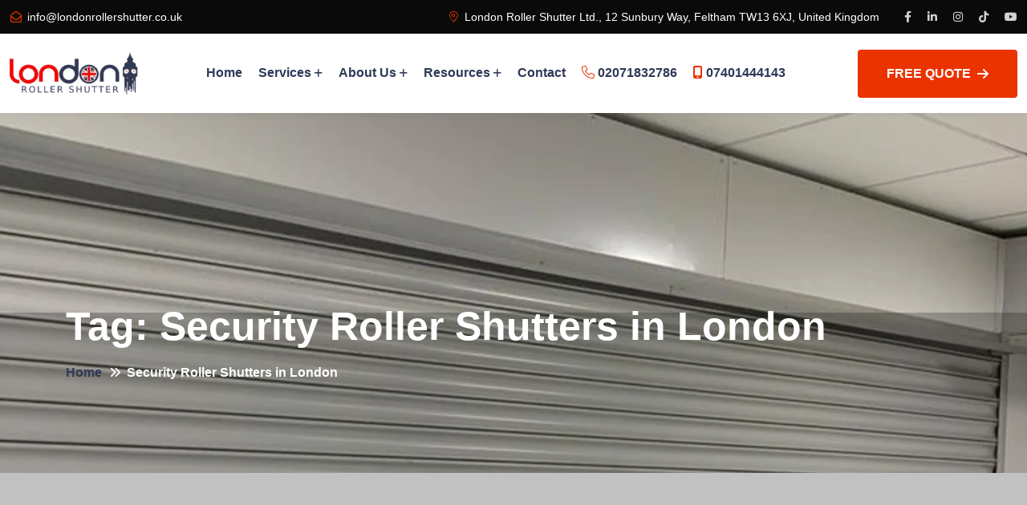

--- FILE ---
content_type: text/html; charset=UTF-8
request_url: https://londonrollershutter.co.uk/tag/security-roller-shutters-in-london/
body_size: 41952
content:
<!doctype html><html lang="en-US"><head><script data-no-optimize="1">var litespeed_docref=sessionStorage.getItem("litespeed_docref");litespeed_docref&&(Object.defineProperty(document,"referrer",{get:function(){return litespeed_docref}}),sessionStorage.removeItem("litespeed_docref"));</script>  <script type="litespeed/javascript" data-src="https://www.googletagmanager.com/gtag/js?id=AW-475792227"></script> <script type="litespeed/javascript">window.dataLayer=window.dataLayer||[];function gtag(){dataLayer.push(arguments)}
gtag('js',new Date());gtag('config','AW-475792227')</script>  <script type="litespeed/javascript" data-src="https://www.googletagmanager.com/gtag/js?id=G-FVYQT2BJDW"></script> <script type="litespeed/javascript">window.dataLayer=window.dataLayer||[];function gtag(){dataLayer.push(arguments)}
gtag('js',new Date());gtag('config','G-FVYQT2BJDW')</script> <script type="litespeed/javascript">gtag('config','AW-475792227/uSmvCP_uy_oCEOOG8OIB',{'phone_conversion_number':'07401444143'})</script> <meta charset="UTF-8"><meta name="viewport" content="width=device-width, initial-scale=1, shrink-to-fit=no"><meta http-equiv="X-UA-Compatible" content="IE=edge"><meta name='robots' content='index, follow, max-image-preview:large, max-snippet:-1, max-video-preview:-1' /><title>Security Roller Shutters in London Archives - London Roller Shutter</title><link rel="canonical" href="https://londonrollershutter.co.uk/tag/security-roller-shutters-in-london/" /><meta property="og:locale" content="en_US" /><meta property="og:type" content="article" /><meta property="og:title" content="Security Roller Shutters in London Archives - London Roller Shutter" /><meta property="og:url" content="https://londonrollershutter.co.uk/tag/security-roller-shutters-in-london/" /><meta property="og:site_name" content="London Roller Shutter" /><meta name="twitter:card" content="summary_large_image" /> <script type="application/ld+json" class="yoast-schema-graph">{"@context":"https://schema.org","@graph":[{"@type":"CollectionPage","@id":"https://londonrollershutter.co.uk/tag/security-roller-shutters-in-london/","url":"https://londonrollershutter.co.uk/tag/security-roller-shutters-in-london/","name":"Security Roller Shutters in London Archives - London Roller Shutter","isPartOf":{"@id":"https://londonrollershutter.co.uk/#website"},"primaryImageOfPage":{"@id":"https://londonrollershutter.co.uk/tag/security-roller-shutters-in-london/#primaryimage"},"image":{"@id":"https://londonrollershutter.co.uk/tag/security-roller-shutters-in-london/#primaryimage"},"thumbnailUrl":"","breadcrumb":{"@id":"https://londonrollershutter.co.uk/tag/security-roller-shutters-in-london/#breadcrumb"},"inLanguage":"en-US"},{"@type":"ImageObject","inLanguage":"en-US","@id":"https://londonrollershutter.co.uk/tag/security-roller-shutters-in-london/#primaryimage","url":"","contentUrl":""},{"@type":"BreadcrumbList","@id":"https://londonrollershutter.co.uk/tag/security-roller-shutters-in-london/#breadcrumb","itemListElement":[{"@type":"ListItem","position":1,"name":"Home","item":"https://londonrollershutter.co.uk/"},{"@type":"ListItem","position":2,"name":"Security Roller Shutters in London"}]},{"@type":"WebSite","@id":"https://londonrollershutter.co.uk/#website","url":"https://londonrollershutter.co.uk/","name":"London Roller Shutter","description":"Welocome to London Roller Shutter","potentialAction":[{"@type":"SearchAction","target":{"@type":"EntryPoint","urlTemplate":"https://londonrollershutter.co.uk/?s={search_term_string}"},"query-input":{"@type":"PropertyValueSpecification","valueRequired":true,"valueName":"search_term_string"}}],"inLanguage":"en-US"}]}</script> <link rel='dns-prefetch' href='//fonts.googleapis.com' /><link rel="alternate" type="application/rss+xml" title="London Roller Shutter &raquo; Feed" href="https://londonrollershutter.co.uk/feed/" /><link rel="alternate" type="application/rss+xml" title="London Roller Shutter &raquo; Comments Feed" href="https://londonrollershutter.co.uk/comments/feed/" /><link rel="alternate" type="application/rss+xml" title="London Roller Shutter &raquo; Security Roller Shutters in London Tag Feed" href="https://londonrollershutter.co.uk/tag/security-roller-shutters-in-london/feed/" /><style id='wp-img-auto-sizes-contain-inline-css'>img:is([sizes=auto i],[sizes^="auto," i]){contain-intrinsic-size:3000px 1500px}
/*# sourceURL=wp-img-auto-sizes-contain-inline-css */</style><style id="litespeed-ccss">:root{--swiper-theme-color:#007aff}:root{--swiper-navigation-size:44px}@media (max-width:48em){::-webkit-scrollbar{width:3px;height:3px}::-webkit-scrollbar-track{background-color:rgba(11,11,11,.4);border-radius:10px}::-webkit-scrollbar-thumb{background:#016aa7;border-radius:10px}}ul{box-sizing:border-box}:root{--wp--preset--font-size--normal:16px;--wp--preset--font-size--huge:42px}:root{--wp-admin-theme-color:#3858e9;--wp-admin-theme-color--rgb:56,88,233;--wp-admin-theme-color-darker-10:#2145e6;--wp-admin-theme-color-darker-10--rgb:33,69,230;--wp-admin-theme-color-darker-20:#183ad6;--wp-admin-theme-color-darker-20--rgb:24,58,214;--wp-admin-border-width-focus:2px}:root{--wp-admin-theme-color:#007cba;--wp-admin-theme-color--rgb:0,124,186;--wp-admin-theme-color-darker-10:#006ba1;--wp-admin-theme-color-darker-10--rgb:0,107,161;--wp-admin-theme-color-darker-20:#005a87;--wp-admin-theme-color-darker-20--rgb:0,90,135;--wp-admin-border-width-focus:2px;--wp-block-synced-color:#7a00df;--wp-block-synced-color--rgb:122,0,223;--wp-bound-block-color:#9747ff}:root{--wp-admin-theme-color:#007cba;--wp-admin-theme-color--rgb:0,124,186;--wp-admin-theme-color-darker-10:#006ba1;--wp-admin-theme-color-darker-10--rgb:0,107,161;--wp-admin-theme-color-darker-20:#005a87;--wp-admin-theme-color-darker-20--rgb:0,90,135;--wp-admin-border-width-focus:2px;--wp-block-synced-color:#7a00df;--wp-block-synced-color--rgb:122,0,223;--wp-bound-block-color:#9747ff}:root{--wp-admin-theme-color:#007cba;--wp-admin-theme-color--rgb:0,124,186;--wp-admin-theme-color-darker-10:#006ba1;--wp-admin-theme-color-darker-10--rgb:0,107,161;--wp-admin-theme-color-darker-20:#005a87;--wp-admin-theme-color-darker-20--rgb:0,90,135;--wp-admin-border-width-focus:2px;--wp-block-synced-color:#7a00df;--wp-block-synced-color--rgb:122,0,223;--wp-bound-block-color:#9747ff}:root{--wp-admin-theme-color:#007cba;--wp-admin-theme-color--rgb:0,124,186;--wp-admin-theme-color-darker-10:#006ba1;--wp-admin-theme-color-darker-10--rgb:0,107,161;--wp-admin-theme-color-darker-20:#005a87;--wp-admin-theme-color-darker-20--rgb:0,90,135;--wp-admin-border-width-focus:2px;--wp-block-synced-color:#7a00df;--wp-block-synced-color--rgb:122,0,223;--wp-bound-block-color:#9747ff}:root{--wp-admin-theme-color:#007cba;--wp-admin-theme-color--rgb:0,124,186;--wp-admin-theme-color-darker-10:#006ba1;--wp-admin-theme-color-darker-10--rgb:0,107,161;--wp-admin-theme-color-darker-20:#005a87;--wp-admin-theme-color-darker-20--rgb:0,90,135;--wp-admin-border-width-focus:2px;--wp-block-synced-color:#7a00df;--wp-block-synced-color--rgb:122,0,223;--wp-bound-block-color:#9747ff}body{--wp--preset--color--black:#000;--wp--preset--color--cyan-bluish-gray:#abb8c3;--wp--preset--color--white:#fff;--wp--preset--color--pale-pink:#f78da7;--wp--preset--color--vivid-red:#cf2e2e;--wp--preset--color--luminous-vivid-orange:#ff6900;--wp--preset--color--luminous-vivid-amber:#fcb900;--wp--preset--color--light-green-cyan:#7bdcb5;--wp--preset--color--vivid-green-cyan:#00d084;--wp--preset--color--pale-cyan-blue:#8ed1fc;--wp--preset--color--vivid-cyan-blue:#0693e3;--wp--preset--color--vivid-purple:#9b51e0;--wp--preset--gradient--vivid-cyan-blue-to-vivid-purple:linear-gradient(135deg,rgba(6,147,227,1) 0%,#9b51e0 100%);--wp--preset--gradient--light-green-cyan-to-vivid-green-cyan:linear-gradient(135deg,#7adcb4 0%,#00d082 100%);--wp--preset--gradient--luminous-vivid-amber-to-luminous-vivid-orange:linear-gradient(135deg,rgba(252,185,0,1) 0%,rgba(255,105,0,1) 100%);--wp--preset--gradient--luminous-vivid-orange-to-vivid-red:linear-gradient(135deg,rgba(255,105,0,1) 0%,#cf2e2e 100%);--wp--preset--gradient--very-light-gray-to-cyan-bluish-gray:linear-gradient(135deg,#eee 0%,#a9b8c3 100%);--wp--preset--gradient--cool-to-warm-spectrum:linear-gradient(135deg,#4aeadc 0%,#9778d1 20%,#cf2aba 40%,#ee2c82 60%,#fb6962 80%,#fef84c 100%);--wp--preset--gradient--blush-light-purple:linear-gradient(135deg,#ffceec 0%,#9896f0 100%);--wp--preset--gradient--blush-bordeaux:linear-gradient(135deg,#fecda5 0%,#fe2d2d 50%,#6b003e 100%);--wp--preset--gradient--luminous-dusk:linear-gradient(135deg,#ffcb70 0%,#c751c0 50%,#4158d0 100%);--wp--preset--gradient--pale-ocean:linear-gradient(135deg,#fff5cb 0%,#b6e3d4 50%,#33a7b5 100%);--wp--preset--gradient--electric-grass:linear-gradient(135deg,#caf880 0%,#71ce7e 100%);--wp--preset--gradient--midnight:linear-gradient(135deg,#020381 0%,#2874fc 100%);--wp--preset--font-size--small:13px;--wp--preset--font-size--medium:20px;--wp--preset--font-size--large:36px;--wp--preset--font-size--x-large:42px;--wp--preset--spacing--20:.44rem;--wp--preset--spacing--30:.67rem;--wp--preset--spacing--40:1rem;--wp--preset--spacing--50:1.5rem;--wp--preset--spacing--60:2.25rem;--wp--preset--spacing--70:3.38rem;--wp--preset--spacing--80:5.06rem;--wp--preset--shadow--natural:6px 6px 9px rgba(0,0,0,.2);--wp--preset--shadow--deep:12px 12px 50px rgba(0,0,0,.4);--wp--preset--shadow--sharp:6px 6px 0px rgba(0,0,0,.2);--wp--preset--shadow--outlined:6px 6px 0px -3px rgba(255,255,255,1),6px 6px rgba(0,0,0,1);--wp--preset--shadow--crisp:6px 6px 0px rgba(0,0,0,1)}body{--extendify--spacing--large:var(--wp--custom--spacing--large,clamp(2em,8vw,8em))!important;--wp--preset--font-size--ext-small:1rem!important;--wp--preset--font-size--ext-medium:1.125rem!important;--wp--preset--font-size--ext-large:clamp(1.65rem,3.5vw,2.15rem)!important;--wp--preset--font-size--ext-x-large:clamp(3rem,6vw,4.75rem)!important;--wp--preset--font-size--ext-xx-large:clamp(3.25rem,7.5vw,5.75rem)!important;--wp--preset--color--black:#000!important;--wp--preset--color--white:#fff!important}input[class*=apbct].apbct_special_field,label.apbct_special_field{display:none!important}:root{--bs-blue:#0d6efd;--bs-indigo:#6610f2;--bs-purple:#6f42c1;--bs-pink:#d63384;--bs-red:#dc3545;--bs-orange:#fd7e14;--bs-yellow:#ffc107;--bs-green:#198754;--bs-teal:#20c997;--bs-cyan:#0dcaf0;--bs-white:#fff;--bs-gray:#6c757d;--bs-gray-dark:#343a40;--bs-primary:#0d6efd;--bs-secondary:#6c757d;--bs-success:#198754;--bs-info:#0dcaf0;--bs-warning:#ffc107;--bs-danger:#dc3545;--bs-light:#f8f9fa;--bs-dark:#212529;--bs-font-sans-serif:system-ui,-apple-system,"Segoe UI",Roboto,"Helvetica Neue",Arial,"Noto Sans","Liberation Sans",sans-serif,"Apple Color Emoji","Segoe UI Emoji","Segoe UI Symbol","Noto Color Emoji";--bs-font-monospace:SFMono-Regular,Menlo,Monaco,Consolas,"Liberation Mono","Courier New",monospace;--bs-gradient:linear-gradient(180deg,hsla(0,0%,100%,.15),hsla(0,0%,100%,0))}*,:after,:before{box-sizing:border-box}@media (prefers-reduced-motion:no-preference){:root{scroll-behavior:smooth}}body{margin:0;font-family:var(--bs-font-sans-serif);font-size:1rem;font-weight:400;line-height:1.5;color:#212529;background-color:#fff;-webkit-text-size-adjust:100%}h1,h2,h3{margin-top:0;margin-bottom:.5rem;font-weight:500;line-height:1.2}h1{font-size:calc(1.375rem + 1.5vw)}@media (min-width:1200px){h1{font-size:2.5rem}}h2{font-size:calc(1.325rem + .9vw)}@media (min-width:1200px){h2{font-size:2rem}}h3{font-size:calc(1.3rem + .6vw)}@media (min-width:1200px){h3{font-size:1.75rem}}p{margin-top:0;margin-bottom:1rem}ul{padding-left:2rem}ul{margin-top:0;margin-bottom:1rem}ul ul{margin-bottom:0}a{color:#0d6efd;text-decoration:underline}img,svg{vertical-align:middle}label{display:inline-block}button{border-radius:0}button,input{margin:0;font-family:inherit;font-size:inherit;line-height:inherit}button{text-transform:none}[type=button],[type=submit],button{-webkit-appearance:button}::-moz-focus-inner{padding:0;border-style:none}::-webkit-datetime-edit-day-field,::-webkit-datetime-edit-fields-wrapper,::-webkit-datetime-edit-hour-field,::-webkit-datetime-edit-minute,::-webkit-datetime-edit-month-field,::-webkit-datetime-edit-text,::-webkit-datetime-edit-year-field{padding:0}::-webkit-inner-spin-button{height:auto}[type=search]{outline-offset:-2px;-webkit-appearance:textfield}::-webkit-search-decoration{-webkit-appearance:none}::-webkit-color-swatch-wrapper{padding:0}::file-selector-button{font:inherit}::-webkit-file-upload-button{font:inherit;-webkit-appearance:button}.img-fluid{max-width:100%;height:auto}.container{width:100%;padding-right:var(--bs-gutter-x,.75rem);padding-left:var(--bs-gutter-x,.75rem);margin-right:auto;margin-left:auto}@media (min-width:576px){.container{max-width:540px}}@media (min-width:768px){.container{max-width:720px}}@media (min-width:992px){.container{max-width:960px}}@media (min-width:1200px){.container{max-width:1140px}}@media (min-width:1400px){.container{max-width:1320px}}.row{--bs-gutter-x:1.5rem;--bs-gutter-y:0;display:-webkit-box;display:-webkit-flex;display:-ms-flexbox;display:flex;-webkit-flex-wrap:wrap;-ms-flex-wrap:wrap;flex-wrap:wrap;margin-top:calc(var(--bs-gutter-y)*-1);margin-right:calc(var(--bs-gutter-x)/-2);margin-left:calc(var(--bs-gutter-x)/-2)}.row>*{-webkit-flex-shrink:0;-ms-flex-negative:0;flex-shrink:0;width:100%;max-width:100%;padding-right:calc(var(--bs-gutter-x)/2);padding-left:calc(var(--bs-gutter-x)/2);margin-top:var(--bs-gutter-y)}.col-auto{-webkit-box-flex:0;-webkit-flex:0 0 auto;-ms-flex:0 0 auto;flex:0 0 auto}.col-auto{width:auto}@media (min-width:992px){.col-lg-5{width:41.6666666667%}.col-lg-5{-webkit-box-flex:0;-webkit-flex:0 0 auto;-ms-flex:0 0 auto;flex:0 0 auto}.col-lg-7{width:58.3333333333%}.col-lg-7{-webkit-box-flex:0;-webkit-flex:0 0 auto;-ms-flex:0 0 auto;flex:0 0 auto}.col-lg-12{-webkit-box-flex:0;-webkit-flex:0 0 auto;-ms-flex:0 0 auto;flex:0 0 auto}.col-lg-12{width:100%}}@media (min-width:1400px){.col-xxl-4{-webkit-box-flex:0;-webkit-flex:0 0 auto;-ms-flex:0 0 auto;flex:0 0 auto}.col-xxl-4{width:33.3333333333%}.col-xxl-8{-webkit-box-flex:0;-webkit-flex:0 0 auto;-ms-flex:0 0 auto;flex:0 0 auto}.col-xxl-8{width:66.6666666667%}}.d-inline-block{display:inline-block!important}.d-none{display:none!important}.justify-content-center{-webkit-box-pack:center!important;-webkit-justify-content:center!important;-ms-flex-pack:center!important;justify-content:center!important}.justify-content-between{-webkit-box-pack:justify!important;-webkit-justify-content:space-between!important;-ms-flex-pack:justify!important;justify-content:space-between!important}.align-items-center{-webkit-box-align:center!important;-webkit-align-items:center!important;-ms-flex-align:center!important;align-items:center!important}.ms-2{margin-left:.5rem!important}@media (min-width:768px){.d-md-block{display:block!important}}@media (min-width:992px){.d-lg-inline-block{display:inline-block!important}.d-lg-block{display:block!important}.d-lg-none{display:none!important}.justify-content-lg-between{-webkit-box-pack:justify!important;-webkit-justify-content:space-between!important;-ms-flex-pack:justify!important;justify-content:space-between!important}}.fa-light,.fa-regular,.fa-solid,.fab,.fal,.far,.fas{-moz-osx-font-smoothing:grayscale;-webkit-font-smoothing:antialiased;display:var(--fa-display,inline-block);font-style:normal;font-variant:normal;line-height:1;text-rendering:auto}.fa-arrow-right:before{content:"\f061"}.fa-bars:before{content:"\f0c9"}.fa-calendar-days:before{content:"\f073"}.fa-envelope:before{content:"\f0e0"}.fa-envelope-open:before{content:"\f2b6"}.fa-location-dot:before{content:"\f3c5"}.fa-search:before{content:"\f002"}.fa-mobile-alt:before{content:"\f3cd"}.fa-phone:before{content:"\f095"}.fa-user:before{content:"\f007"}.fa-times:before{content:"\f00d"}:host,:root{--fa-font-brands:normal 400 1em/1 "Font Awesome 6 Brands"}.fab{font-family:Font Awesome\ 6 Brands;font-weight:400}.fa-facebook-f:before{content:"\f39e"}.fa-instagram:before{content:"\f16d"}.fa-linkedin-in:before{content:"\f0e1"}.fa-tiktok:before{content:"\e07b"}.fa-youtube:before{content:"\f167"}:host,:root{--fa-font-duotone:normal 900 1em/1 "Font Awesome 6 Duotone"}:host,:root{--fa-font-light:normal 300 1em/1 "Font Awesome 6 Pro"}.fa-light,.fal{font-family:Font Awesome\ 6 Pro;font-weight:300}:host,:root{--fa-font-regular:normal 400 1em/1 "Font Awesome 6 Pro"}.fa-regular,.far{font-family:Font Awesome\ 6 Pro;font-weight:400}:host,:root{--fa-font-solid:normal 900 1em/1 "Font Awesome 6 Pro"}.fa-solid,.fas{font-family:Font Awesome\ 6 Pro;font-weight:900}:host,:root{--fa-font-thin:normal 100 1em/1 "Font Awesome 6 Pro"}button::-moz-focus-inner{padding:0;border:0}:root{--theme-color:#eb3300;--title-color:#0a0a0a;--body-color:#4b4b4b;--smoke-color:#f3f1f2;--smoke-color2:#f6f7f9;--black-color:#000;--black-color-2:#4b4b4b;--gray-color:#d2d2d2;--white-color:#fff;--light-color:#cdcdcd;--yellow-color:#ffb539;--success-color:#28a745;--error-color:#dc3545;--border-color:#d2d2d2;--title-font:"Plus Jakarta Sans",sans-serif;--body-font:"Inter",sans-serif;--style-font:"Red Hat Display",cursive;--icon-font:"Font Awesome 6 Pro";--main-container:1290px;--container-gutters:24px;--section-space:120px;--section-space-mobile:80px;--section-title-space:60px;--ripple-ani-duration:5s}html,body{scroll-behavior:smooth!important}body{font-family:var(--body-font);font-size:16px;font-weight:400;color:var(--body-color);line-height:26px;overflow-x:hidden;-webkit-font-smoothing:antialiased}input{outline:none}img:not([draggable]){max-width:100%;height:auto}ul{list-style-type:disc}a{color:var(--theme-color);text-decoration:none;outline:0}a:visited{text-decoration:none;outline:0}img{border:none;max-width:100%}p:empty{display:none}p{font-family:var(--body-font);margin:0 0 18px;color:var(--body-color);line-height:1.75}h2 a{font-size:inherit;font-family:inherit;font-weight:inherit;line-height:inherit}h1,h2,h3{font-family:var(--title-font);color:var(--title-color);text-transform:none;font-weight:700;line-height:1.4;margin:0 0 15px}h1{font-size:64px;line-height:1.167}h2{font-size:50px;line-height:1.227}h3{font-size:36px;line-height:1.278}@media (max-width:1399px){h1{font-size:48px}}@media (max-width:1199px){h1{font-size:44px;line-height:1.3}h2{font-size:40px;line-height:1.25}h3{font-size:30px}}@media (max-width:767px){h1{font-size:40px}h2{font-size:34px;line-height:1.3}h3{font-size:26px}}@media (max-width:575px){h1{font-size:34px;line-height:1.35}h2{font-size:30px}}@media (max-width:375px){h1{font-size:32px}}.breadcumb-title{word-break:break-word}@media (max-width:1399px){:root{--main-container:1250px}}@media only screen and (min-width:1300px){.container{max-width:calc(var(--main-container) + var(--container-gutters));padding-left:calc(var(--container-gutters)/2);padding-right:calc(var(--container-gutters)/2)}}input{height:56px;padding:0 25px;padding-right:45px;border:1px solid transparent;color:var(--body-color);background-color:var(--smoke-color);border-radius:0;font-size:16px;width:100%;font-family:var(--body-font)}input::-moz-placeholder{color:var(--body-color)}input::-webkit-input-placeholder{color:var(--body-color)}input:-ms-input-placeholder{color:var(--body-color)}input::-webkit-outer-spin-button,input::-webkit-inner-spin-button{-webkit-appearance:none;margin:0}label{margin-bottom:.5em;margin-top:-.3em;display:block;color:var(--title-color);font-family:var(--body-font);font-size:16px}.th-menu-wrapper{position:fixed;top:0;left:0;bottom:0;background-color:rgba(0,0,0,.6);z-index:999999;width:0;width:100%;height:100%;opacity:0;visibility:hidden}.th-menu-wrapper .mobile-logo{padding:30px 20px;display:flex;justify-content:space-between;align-items:center;background-color:var(--title-color)}.th-menu-wrapper .mobile-logo a img{max-height:35px}.th-menu-wrapper .th-menu-toggle{border:none;font-size:22px;padding:0;line-height:1;width:33px;height:33px;line-height:35px;font-size:18px;z-index:1;color:var(--title-color);background-color:var(--white-color);box-shadow:0px 10px 30px rgba(0,0,0,.06);border-radius:50%}.th-menu-wrapper .th-menu-area{width:100%;max-width:310px;background-color:#fff;height:100%;position:relative;left:-110%;opacity:0;visibility:hidden;z-index:1}.th-mobile-menu{overflow-y:scroll;max-height:calc(100vh - 200px);padding-bottom:20px;margin-top:20px;text-align:left}.th-mobile-menu ul{margin:0;padding:0}.th-mobile-menu ul li{border-bottom:1px solid #e5e5e5;list-style-type:none}.th-mobile-menu ul li li:first-child{border-top:1px solid #e5e5e5}.th-mobile-menu ul li a{display:block;position:relative;padding:12px 0;line-height:1.4;font-size:16px;text-transform:capitalize;color:var(--title-color)}.th-mobile-menu ul li ul li{padding-left:20px}.th-mobile-menu ul li ul li:last-child{border-bottom:none}.th-mobile-menu>ul{padding:0 20px}.th-menu-toggle{width:56px;height:56px;padding:0;font-size:20px;border:none;background-color:var(--theme-color);color:var(--white-color);display:inline-block;border-radius:4px}@media (max-width:400px){.th-menu-wrapper .th-menu-area{width:100%;max-width:270px}.th-mobile-menu>ul{padding:0 20px}}:root{--input-height:56px}.th-btn{font-family:var(--body-font);background-color:var(--theme-color);color:var(--white-color);position:relative;padding:17px 36px;font-weight:600;font-size:16px;line-height:26px;text-transform:uppercase;z-index:2;border-radius:4px;display:inline-flex;align-items:center;overflow:hidden;border:none}.th-btn:before,.th-btn:after{content:"";position:absolute;z-index:-1;left:100%;top:0;width:150%;height:100%;background-color:var(--title-color);color:var(--white-color);transform:skew(30deg) translate3d(0,0,0);transform-origin:0 0;opacity:0}.th-btn:before{left:auto;right:100%;transform:skew(-30deg) translate3d(0,0,0)}.th-btn:after{content:"";position:absolute;z-index:-1;left:100%;top:0;width:150%;height:100%;background-color:var(--title-color);transform:skew(30deg) translate3d(0,0,0);transform-origin:0 0;opacity:0}.scroll-top{position:fixed;right:30px;bottom:70px;height:50px;width:50px;display:block;border-radius:50px;z-index:10000;opacity:1;visibility:hidden;transform:translateY(45px)}.scroll-top:after{content:"\f062";font-family:var(--icon-font);position:absolute;text-align:center;line-height:50px;font-size:20px;color:var(--theme-color);left:0;top:0;height:50px;width:50px;display:block;z-index:1;border:2px solid var(--theme-color);box-shadow:none;border-radius:50%}.scroll-top svg{color:var(--theme-color);border-radius:50%;background:var(--white-color)}.scroll-top svg path{fill:none}.scroll-top .progress-circle path{stroke:var(--theme-color);stroke-width:20px;box-sizing:border-box}.z-index-common{position:relative;z-index:3}.widget{padding:var(--widget-padding-y,40px) var(--widget-padding-x,40px);background-color:var(--smoke-color);margin-bottom:40px;position:relative;overflow:hidden}.sidebar-area .widget:before{content:"";position:absolute;left:0;width:5px;height:24px;background-color:var(--theme-color)}.widget_title{position:relative;font-size:24px;font-weight:700;font-family:var(--title-font);line-height:1em;margin:-.11em 0 30px;padding-bottom:0}.sidebar-area{position:relative;margin-bottom:-10px}.sidebar-area input{background-color:var(--white-color);border:1px solid var(--white-color);border-radius:0;height:60px}.widget_shopping_cart .widget_title{margin-bottom:30px;border-bottom:none}@media (max-width:1199px){.widget{--widget-padding-y:30px;--widget-padding-x:30px}.widget_title{font-size:22px;margin:-.12em 0 24px}}@media (max-width:991px){.sidebar-area{padding-top:30px}.widget{--widget-padding-y:40px;--widget-padding-x:40px}}@media (max-width:767px){.widget{padding:35px 20px}}@media (max-width:1199px){.widget{--widget-padding-y:30px;--widget-padding-x:30px}.widget_title{font-size:22px;margin:-.12em 0 24px}}@media (max-width:991px){.sidebar-area{padding-top:30px}.widget{--widget-padding-y:40px;--widget-padding-x:40px}}@media (max-width:767px){.widget{padding:35px 20px}}.sidebar-area input{background-color:var(--white-color);padding:0 25px;padding-right:45px}input{height:55px;padding:0 25px;padding-right:45px;border:1px solid var(--border-color);color:var(--body-color);background-color:var(--white-color);border-radius:0;font-size:16px;width:100%;font-family:var(--body-font)}.th-header{position:relative;z-index:41}.sticky-wrapper{position:fixed;top:-100%;right:0;left:0;background-color:var(--white-color);box-shadow:0 0 10px 0 rgba(0,0,0,.07)}.main-menu a{display:block;position:relative;font-weight:600;font-size:16px;color:var(--title-color);font-family:var(--body-font);text-transform:capitalize}.main-menu>ul>li{margin:0 16px}@media (max-width:1299px){.main-menu>ul>li{margin:0 14px}}@media (max-width:1199px){.main-menu>ul>li{margin:0 10px}}.main-menu>ul>li>a{padding:36px 0;color:var(--title-color)}.main-menu ul{margin:0;padding:0}.main-menu ul li{list-style-type:none;display:inline-block;position:relative}.main-menu ul li.menu-item-has-children>a:after{content:"+";position:relative;font-family:var(--icon-font);margin-left:4px;font-weight:900;left:0;top:0;font-size:12px;transform:scaleX(1)}.main-menu ul li:last-child{margin-right:0!important}.main-menu ul li:first-child{margin-left:0!important}.main-menu ul.sub-menu{position:absolute;text-align:left;top:100%;left:0;background-color:var(--white-color);visibility:hidden;min-width:260px;width:max-content;padding:7px;left:-14px;opacity:0;z-index:-1;border:0;box-shadow:0px 4px 15px rgba(1,15,28,.06);border-radius:0;transform:scaleY(0);transform-origin:top center;border-bottom:2px solid var(--theme-color)}.main-menu ul.sub-menu a{font-size:16px;line-height:30px}.main-menu ul.sub-menu{padding:18px 20px 18px 18px;left:-27px}.main-menu ul.sub-menu li{display:block;margin:0;padding:0 9px}.main-menu ul.sub-menu li.menu-item-has-children>a:after{content:"\f105";float:right;top:1px}.main-menu ul.sub-menu li a{position:relative;padding-left:0;text-transform:capitalize}.main-menu ul.sub-menu li a:before{content:"\f7d9";position:absolute;top:8px;left:10px;font-family:var(--icon-font);width:22px;height:22px;text-align:center;border-radius:50%;display:inline-block;font-size:1em;line-height:1;color:var(--theme-color);font-weight:500;opacity:0;visibility:visible}.main-menu ul.sub-menu li ul.sub-menu{left:100%;right:auto;top:0;margin:0;margin-left:20px}.header-button{height:100%;display:flex;align-items:center;gap:25px}@media (max-width:575px){.header-button{gap:16px}}.header-button .th-btn{margin-left:15px}@media (max-width:1399px){.header-button .th-btn{margin-left:0}}.header-links ul{margin:0;padding:0;list-style-type:none}.header-links li{display:inline-block;position:relative;font-size:14px;font-weight:500;border-right:1px solid var(--body-color);padding-right:20px;max-height:16px;line-height:16px}.header-links li:last-child{border-right:1px solid transparent;padding-right:0}.header-links li:not(:last-child){margin:0 15px 0 0}.header-links li>i{font-size:14px;margin-right:6px;color:var(--theme-color);display:inline-block;width:16px;height:16px;line-height:16px;text-align:center}@media (max-width:1199px){.header-links li>i{font-size:16px;width:15px;height:15px}}.header-links li,.header-links a{font-family:var(--body-font);color:var(--title-color)}.header-links i{color:var(--title-color)}.header-social a{font-size:16px;display:inline-block;color:var(--body-color);margin:0 10px 0 0}.header-social a:last-child{margin-right:0}.header-layout1{position:relative}.header-layout1 .header-top{position:relative;padding:8px 0;background-color:var(--title-color);z-index:1}@media (max-width:991px){.header-layout1 .header-links{display:none}}.header-layout1 .header-links li,.header-layout1 .header-links a{font-family:var(--body-font);color:var(--white-color);font-size:14px;font-weight:500}.header-layout1 .header-right{display:flex;justify-content:space-between;align-items:center}.header-layout1 .header-right .header-links{margin-left:0}@media (max-width:1199px){.header-layout1 .header-right .header-links{display:none}}.header-layout1 .header-right .header-links li{display:inline-block;position:relative;font-size:14px;font-weight:500;border-right:1px solid var(--body-color);padding-right:15px;margin-right:0;max-height:16px;line-height:16px}.header-layout1 .header-right .header-social a{font-size:14px;display:inline-block;color:var(--gray-color);margin:0 0 0 16px}@media (max-width:1199px){.header-layout1 .header-button .th-btn{display:none}}@media (max-width:767px){.header-layout1 .header-button .th-btn{display:none}}.header-layout1 .header-logo{position:relative}.header-layout1 .menu-area{position:relative;z-index:3}@media (max-width:991px){.header-layout1 .menu-area{padding:15px 0}}.header-layout1 .sticky-wrapper{position:relative}.header-layout1 .logo-bg{position:absolute;bottom:0;left:0;width:20%;height:100px}@media (min-width:2399px){.header-layout1 .logo-bg{width:30%}}@media (max-width:2399px){.header-layout1 .logo-bg{width:25%}}@media (max-width:1999px){.header-layout1 .logo-bg{width:22%}}@media (max-width:1699px){.header-layout1 .logo-bg{width:20%}}@media (max-width:1599px){.header-layout1 .logo-bg{width:18%}}@media (max-width:1499px){.header-layout1 .logo-bg{width:18%}}@media (max-width:1199px){.header-layout1 .logo-bg{width:20%}}@media (max-width:991px){.header-layout1 .logo-bg{height:86px}}@media (max-width:575px){.header-layout1 .logo-bg{height:86px}}.header-layout1 .logo-bg:before{content:"";height:100%;width:100%;position:absolute;top:0;left:0}.header-layout1 .logo-bg:before{background-color:var(--smoke-color2);width:100%;z-index:2;border-right:2px solid var(--theme-color)}@media (min-width:1420px){.header-layout1 .header-top{--main-container:1620px}.header-layout1 .menu-area{--main-container:1620px}}@media (max-width:1420px){.header-layout1 .header-top{--main-container:100%}.header-layout1 .menu-area{--main-container:100%}}@media (max-width:1299px){.header-layout1 .container{max-width:100%}.header-layout1 .header-logo img{max-height:80px;max-width:160px}}@media (max-width:991px){.header-layout1 .logo-bg{width:25%}}@media (max-width:850px){.header-layout1 .logo-bg{width:34%}}@media (max-width:767px){.header-layout1 .logo-bg{width:34%}.header-layout1 .header-logo img{max-height:50px;max-width:160px}}@media (max-width:575px){.header-layout1 .logo-bg{width:50%}}@media (max-width:375px){.header-layout1 .logo-bg{width:60%}}@media (max-width:767px){.header-logo img{max-height:50px;max-width:160px}}@media (max-width:767px){.header-social a{font-size:14px}}.breadcumb-menu{position:relative;max-width:100%;padding:0;list-style-type:none;margin:17px 0 -.5em}.breadcumb-menu li{display:inline-block;margin-right:3px;padding-right:5px;font-family:var(--title-font);font-weight:700;font-size:16px;line-height:26px;list-style:none;position:relative;color:var(--theme-color)}.breadcumb-menu li:after{content:"\f101";position:relative;margin-left:10px;font-weight:600;font-size:15px;color:var(--white-color);font-family:var(--icon-font)}.breadcumb-menu li:last-child{padding-right:0;margin-right:0}.breadcumb-menu li:last-child:after{display:none}.breadcumb-menu a{white-space:normal;color:inherit;word-break:break-word;font-weight:700;font-size:16px;color:var(--white-color)}.breadcumb-title{color:var(--white-color);font-weight:700;font-size:50px;line-height:55px;margin:-.21em 0 -.14em;margin-bottom:10px}.breadcumb-wrapper{position:relative;padding:249px 0 120px;z-index:2}.breadcumb-wrapper:before{content:"";position:absolute;inset:0;width:100%;height:100%;background-color:rgba(10,10,10,.8);z-index:-1}@media (max-width:1199px){.breadcumb-wrapper{padding:245px 0 120px}.breadcumb-menu li,.breadcumb-menu a{font-size:16px}}@media (max-width:1024px){.breadcumb-wrapper{padding:247px 0 120px}}@media (max-width:991px){.breadcumb-wrapper{padding:240px 0 120px}.breadcumb-title{margin:-.21em 0 -.14em}}@media (max-width:640px){.breadcumb-wrapper{padding:200px 0 80px}.breadcumb-title{margin:-.3em 0 -.14em}}@media (max-width:575px){.breadcumb-wrapper{padding:200px 0 80px}.breadcumb-title{font-size:34px}}.blog-meta{display:block}.blog-meta a{position:relative;display:inline-block;font-family:var(--body-font);font-weight:600;font-size:14px;line-height:24px;color:#363739;position:relative;height:16px;line-height:16px;margin-right:20px;padding-right:20px;border-right:1px solid #cdcdcd}@media (max-width:1299px){.blog-meta a{margin-right:8px;padding-right:8px}}@media (max-width:767px){.blog-meta a{border-right:1px solid transparent}}.blog-meta a i{margin-right:6px;color:var(--theme-color)}.blog-meta a:last-child{border-right:none;margin-right:0;padding-right:0}.blog-meta a:last-child:after{display:none}.blog-single{position:relative;margin-bottom:var(--blog-space-y,40px);border-radius:0;background:var(--white-color);box-shadow:0px 0px 50px rgba(0,0,0,.08);overflow:hidden}.blog-single .blog-meta{margin:-.35em 0 10px}.blog-single .blog-img{position:relative;overflow:hidden;background-color:var(--smoke-color)}.blog-single .blog-img{position:relative}@media (max-width:1199px){.blog-meta a{margin-right:6px;padding-right:15px}}@media (max-width:767px){.blog-meta a{margin-right:6px;padding-right:6px}.blog-meta a:after{display:none}}@media (max-width:575px){.blog-meta a{margin-right:5px;padding-right:5px}.blog-meta a:after{display:none}}.popup-search-box{position:fixed;background-color:var(--white-color);width:100%;height:100vh;-webkit-transform:scale(0);-ms-transform:scale(0);transform:scale(0);position:fixed;z-index:999;top:0;left:0}.popup-search-box button.searchClose{position:absolute;top:40px;right:40px;background-color:transparent;font-size:35px;transform:rotate(0);color:var(--black-color);border:none}.popup-search-box form{position:absolute;top:50%;left:50%;display:inline-block;padding-bottom:40px;width:100%;max-width:700px;transform:translate(-50%,-50%) scale(0)}@media (max-width:1199px){.popup-search-box form{max-width:600px}}.popup-search-box form input{font-family:var(--title-font);font-size:25px;height:70px;width:100%;border:none;border-bottom:2px solid var(--theme-color);background-color:transparent;padding-left:0;color:var(--black-color)}.popup-search-box form input::-moz-placeholder{color:var(--black-color)}.popup-search-box form input::-webkit-input-placeholder{color:var(--black-color)}.popup-search-box form input:-ms-input-placeholder{color:var(--black-color)}.popup-search-box form button{position:absolute;top:0;right:0;background-color:transparent;border:none;color:var(--black-color);font-size:24px;height:70px;transform:scale(1.001)}.sidemenu-wrapper{position:fixed;z-index:99999;right:0;top:0;height:100%;width:0;background-color:rgba(0,0,0,.75);opacity:0;visibility:hidden}.sidemenu-wrapper .closeButton{display:inline-block;border:2px solid;width:50px;height:50px;line-height:50px;font-size:24px;padding:0;position:absolute;top:20px;right:20px;background-color:var(--white-color);border-radius:50%;transform:rotate(0)}.sidemenu-wrapper .sidemenu-content{background-color:var(--white-color);width:450px;margin-left:auto;padding:80px 30px;height:100%;overflow:scroll;position:relative;right:-500px}.sidemenu-wrapper .sidemenu-content::-webkit-scrollbar-track{-webkit-box-shadow:inset 0 0 1px rgba(0,0,0,.1);box-shadow:inset 0 0 1px rgba(0,0,0,.1);background-color:#f5f5f5}.sidemenu-wrapper .sidemenu-content::-webkit-scrollbar{width:2px;background-color:#f5f5f5}.sidemenu-wrapper .widget{padding:0;border:none;background-color:transparent}.space-top{padding-top:var(--section-space)}.space-extra-bottom{padding-bottom:calc(var(--section-space) - 30px)}@media (max-width:991px){.space-top{padding-top:var(--section-space-mobile)}.space-extra-bottom{padding-bottom:calc(var(--section-space-mobile) - 30px)}}P{color:#2f3958}li.active{color:#fff!important}ul li{color:#2f3958!important}.header-layout1 .logo-bg:before{display:none!important}.header-links li{border:none!important}.breadcumb-wrapper:before{content:"";position:absolute;inset:0;width:100%;height:100%;background-color:rgb(10 10 10/25%);z-index:-1}ul#menu-main-menu-1{margin-left:0}.blog-meta{display:none}.elementor-130 .elementor-element.elementor-element-69803a4 .main-menu>ul>li:last-child>a{display:none}.main-menu>ul>li{margin:0 10px}.header-layout1 .main-menu{margin-left:14px}@media only screen and (max-width:844px){.header-layout1 .header-logo img{max-height:55px;max-width:166px}.header-layout1 .header-top{display:none}.th-menu-wrapper .mobile-logo a img{max-height:55px}}@media (max-width:400px){.th-menu-wrapper .th-menu-area{max-width:330px}}.breadcumb-wrapper{background-repeat:no-repeat;background-position:center center;background-image:url('https://londonrollershutter.co.uk/wp-content/uploads/2023/05/breadcumb-bg.jpg');background-size:cover}:root{--wpforms-field-border-radius:3px;--wpforms-field-border-style:solid;--wpforms-field-border-size:1px;--wpforms-field-background-color:#fff;--wpforms-field-border-color:rgba(0,0,0,.25);--wpforms-field-border-color-spare:rgba(0,0,0,.25);--wpforms-field-text-color:rgba(0,0,0,.7);--wpforms-field-menu-color:#fff;--wpforms-label-color:rgba(0,0,0,.85);--wpforms-label-sublabel-color:rgba(0,0,0,.55);--wpforms-label-error-color:#d63637;--wpforms-button-border-radius:3px;--wpforms-button-border-style:none;--wpforms-button-border-size:1px;--wpforms-button-background-color:#066aab;--wpforms-button-border-color:#066aab;--wpforms-button-text-color:#fff;--wpforms-page-break-color:#066aab;--wpforms-background-image:none;--wpforms-background-position:center center;--wpforms-background-repeat:no-repeat;--wpforms-background-size:cover;--wpforms-background-width:100px;--wpforms-background-height:100px;--wpforms-background-color:rgba(0,0,0,0);--wpforms-background-url:none;--wpforms-container-padding:0px;--wpforms-container-border-style:none;--wpforms-container-border-width:1px;--wpforms-container-border-color:#000;--wpforms-container-border-radius:3px;--wpforms-field-size-input-height:43px;--wpforms-field-size-input-spacing:15px;--wpforms-field-size-font-size:16px;--wpforms-field-size-line-height:19px;--wpforms-field-size-padding-h:14px;--wpforms-field-size-checkbox-size:16px;--wpforms-field-size-sublabel-spacing:5px;--wpforms-field-size-icon-size:1;--wpforms-label-size-font-size:16px;--wpforms-label-size-line-height:19px;--wpforms-label-size-sublabel-font-size:14px;--wpforms-label-size-sublabel-line-height:17px;--wpforms-button-size-font-size:17px;--wpforms-button-size-height:41px;--wpforms-button-size-padding-h:15px;--wpforms-button-size-margin-top:10px;--wpforms-container-shadow-size-box-shadow:none}.elementor-heading-title{padding:0;margin:0;line-height:1}.elementor-widget-heading .elementor-heading-title[class*=elementor-size-]>a{color:inherit;font-size:inherit;line-height:inherit}:root{--wpforms-field-border-radius:3px;--wpforms-field-border-style:solid;--wpforms-field-border-size:1px;--wpforms-field-background-color:#fff;--wpforms-field-border-color:rgba(0,0,0,.25);--wpforms-field-border-color-spare:rgba(0,0,0,.25);--wpforms-field-text-color:rgba(0,0,0,.7);--wpforms-field-menu-color:#fff;--wpforms-label-color:rgba(0,0,0,.85);--wpforms-label-sublabel-color:rgba(0,0,0,.55);--wpforms-label-error-color:#d63637;--wpforms-button-border-radius:3px;--wpforms-button-border-style:none;--wpforms-button-border-size:1px;--wpforms-button-background-color:#066aab;--wpforms-button-border-color:#066aab;--wpforms-button-text-color:#fff;--wpforms-page-break-color:#066aab;--wpforms-background-image:none;--wpforms-background-position:center center;--wpforms-background-repeat:no-repeat;--wpforms-background-size:cover;--wpforms-background-width:100px;--wpforms-background-height:100px;--wpforms-background-color:rgba(0,0,0,0);--wpforms-background-url:none;--wpforms-container-padding:0px;--wpforms-container-border-style:none;--wpforms-container-border-width:1px;--wpforms-container-border-color:#000;--wpforms-container-border-radius:3px;--wpforms-field-size-input-height:43px;--wpforms-field-size-input-spacing:15px;--wpforms-field-size-font-size:16px;--wpforms-field-size-line-height:19px;--wpforms-field-size-padding-h:14px;--wpforms-field-size-checkbox-size:16px;--wpforms-field-size-sublabel-spacing:5px;--wpforms-field-size-icon-size:1;--wpforms-label-size-font-size:16px;--wpforms-label-size-line-height:19px;--wpforms-label-size-sublabel-font-size:14px;--wpforms-label-size-sublabel-line-height:17px;--wpforms-button-size-font-size:17px;--wpforms-button-size-height:41px;--wpforms-button-size-padding-h:15px;--wpforms-button-size-margin-top:10px;--wpforms-container-shadow-size-box-shadow:none}.elementor *,.elementor :after,.elementor :before{box-sizing:border-box}.elementor a{box-shadow:none;text-decoration:none}.elementor img{height:auto;max-width:100%;border:none;border-radius:0;box-shadow:none}.elementor-element{--flex-direction:initial;--flex-wrap:initial;--justify-content:initial;--align-items:initial;--align-content:initial;--gap:initial;--flex-basis:initial;--flex-grow:initial;--flex-shrink:initial;--order:initial;--align-self:initial;flex-basis:var(--flex-basis);flex-grow:var(--flex-grow);flex-shrink:var(--flex-shrink);order:var(--order);align-self:var(--align-self)}:root{--page-title-display:block}.elementor-section{position:relative}.elementor-section .elementor-container{display:flex;margin-right:auto;margin-left:auto;position:relative}@media (max-width:1024px){.elementor-section .elementor-container{flex-wrap:wrap}}.elementor-section.elementor-section-boxed>.elementor-container{max-width:1140px}.elementor-widget-wrap{position:relative;width:100%;flex-wrap:wrap;align-content:flex-start}.elementor:not(.elementor-bc-flex-widget) .elementor-widget-wrap{display:flex}.elementor-widget-wrap>.elementor-element{width:100%}.elementor-widget{position:relative}.elementor-column{position:relative;min-height:1px;display:flex}.elementor-column-gap-default>.elementor-column>.elementor-element-populated{padding:10px}@media (min-width:768px){.elementor-column.elementor-col-100{width:100%}}@media (max-width:767px){.elementor-column{width:100%}}.elementor-element{--swiper-theme-color:#000;--swiper-navigation-size:44px;--swiper-pagination-bullet-size:6px;--swiper-pagination-bullet-horizontal-gap:6px}@media (min-width:768px) and (max-width:1024px){.elementor .elementor-hidden-tablet{display:none}}@media (min-width:1025px) and (max-width:99999px){.elementor .elementor-hidden-desktop{display:none}}.elementor-130 .elementor-element.elementor-element-3b7612d:not(.elementor-motion-effects-element-type-background){background-color:#0a0a0a}.elementor-130 .elementor-element.elementor-element-b17381f .elementor-heading-title{color:#fff;font-family:"Roboto",Sans-serif;font-weight:600}.elementor-130 .elementor-element.elementor-element-69803a4 .header-links li a,.elementor-130 .elementor-element.elementor-element-69803a4 .header-links li{color:#FFFFFF!important}.elementor-130 .elementor-element.elementor-element-69803a4 .main-menu>ul>li>a{color:var(--e-global-color-e12753f);margin:0!important}.elementor-130 .elementor-element.elementor-element-69803a4 .main-menu ul.sub-menu li a{color:var(--e-global-color-e12753f)}.elementor-130 .elementor-element.elementor-element-69803a4>.elementor-widget-container{margin:0;background-color:#d33a3a}@media (max-width:767px){.elementor-130 .elementor-element.elementor-element-b17381f{text-align:center}.elementor-130 .elementor-element.elementor-element-b17381f .elementor-heading-title{font-size:16px}}:root{--swiper-theme-color:#007aff}:root{--swiper-navigation-size:44px}.elementor-kit-7{--e-global-color-primary:#6ec1e4;--e-global-color-secondary:#54595f;--e-global-color-text:#7a7a7a;--e-global-color-accent:#61ce70;--e-global-color-f4bf9a3:#1e1e1e;--e-global-color-79f47c2:#eb3300;--e-global-color-e12753f:#2f3958;--e-global-typography-primary-font-family:"Roboto";--e-global-typography-primary-font-weight:600;--e-global-typography-secondary-font-family:"Roboto Slab";--e-global-typography-secondary-font-weight:400;--e-global-typography-text-font-family:"Roboto";--e-global-typography-text-font-weight:400;--e-global-typography-accent-font-family:"Roboto";--e-global-typography-accent-font-weight:500}.elementor-section.elementor-section-boxed>.elementor-container{max-width:1140px}.elementor-element{--widgets-spacing:20px 20px}@media (max-width:1024px){.elementor-section.elementor-section-boxed>.elementor-container{max-width:1024px}}@media (max-width:767px){.elementor-section.elementor-section-boxed>.elementor-container{max-width:767px}}.elementor-widget-heading .elementor-heading-title{color:var(--e-global-color-primary);font-family:var(--e-global-typography-primary-font-family),Sans-serif;font-weight:var(--e-global-typography-primary-font-weight)}.fab,.fal,.far,.fas{-moz-osx-font-smoothing:grayscale;-webkit-font-smoothing:antialiased;display:inline-block;font-style:normal;font-variant:normal;text-rendering:auto;line-height:1}.fa-arrow-right:before{content:"\f061"}.fa-bars:before{content:"\f0c9"}.fa-envelope:before{content:"\f0e0"}.fa-envelope-open:before{content:"\f2b6"}.fa-facebook-f:before{content:"\f39e"}.fa-instagram:before{content:"\f16d"}.fa-linkedin-in:before{content:"\f0e1"}.fa-mobile-alt:before{content:"\f3cd"}.fa-phone:before{content:"\f095"}.fa-search:before{content:"\f002"}.fa-tiktok:before{content:"\e07b"}.fa-times:before{content:"\f00d"}.fa-user:before{content:"\f007"}.fa-youtube:before{content:"\f167"}.fab{font-family:"Font Awesome 5 Brands";font-weight:400}@media only screen and (max-width:600px){div.wpforms-container .wpforms-form .wpforms-field>*{max-width:100%}}.wpforms-container .wpforms-form *{word-break:break-word;box-sizing:border-box}.wpforms-container .wpforms-form .wpforms-field-label{hyphens:auto}.wpforms-container .wpforms-submit-spinner{margin-left:15px;display:inline-block;vertical-align:middle}.wpforms-container .wpforms-hidden{display:none!important}.wpforms-container .wpforms-field-label{display:block;font-weight:700;font-style:normal;word-break:break-word;word-wrap:break-word}.wpforms-container .wpforms-field-label.wpforms-label-hide{position:absolute;top:-99999px;left:-99999px}.wpforms-container .wpforms-required-label{color:var(--wpforms-label-error-color);font-weight:400}.wpforms-container input[type=text]{display:block;width:100%;box-sizing:border-box;font-family:inherit;font-style:normal;font-weight:400;margin:0}div.wpforms-container-full *{background:0 0;border:0 none;border-radius:0;-webkit-border-radius:0;-moz-border-radius:0;float:none;font-size:100%;height:auto;letter-spacing:normal;outline:none;position:static;text-indent:0;text-shadow:none;text-transform:none;width:auto;visibility:visible;overflow:visible;margin:0;padding:0;box-sizing:border-box;-webkit-box-sizing:border-box;-moz-box-sizing:border-box;-webkit-box-shadow:none;-moz-box-shadow:none;-ms-box-shadow:none;-o-box-shadow:none;box-shadow:none}div.wpforms-container-full img{overflow:clip}div.wpforms-container-full input,div.wpforms-container-full label{margin:0;border:0;padding:0;vertical-align:middle;background:0 0;height:auto;box-sizing:border-box}div.wpforms-container-full .wpforms-form .wpforms-submit-spinner{max-width:26px}div.wpforms-container-full .wpforms-field-label{margin:0 0 var(--wpforms-field-size-input-spacing) 0;padding:0;font-size:var(--wpforms-label-size-font-size);line-height:var(--wpforms-label-size-line-height);color:var(--wpforms-label-color)}div.wpforms-container-full .wpforms-required-label{font-weight:400}div.wpforms-container-full input[type=text]{background-color:var(--wpforms-field-background-color);background-clip:padding-box;border-radius:var(--wpforms-field-border-radius);color:var(--wpforms-field-text-color);border-width:var(--wpforms-field-border-size);border-style:var(--wpforms-field-border-style);border-color:var(--wpforms-field-border-color);padding:0 var(--wpforms-field-size-padding-h);font-size:var(--wpforms-field-size-font-size);line-height:100%;box-shadow:none}div.wpforms-container-full input[type=text]::-webkit-input-placeholder{color:var(--wpforms-field-text-color);opacity:.5}div.wpforms-container-full input[type=text]::-moz-placeholder{color:var(--wpforms-field-text-color);opacity:.5}div.wpforms-container-full input[type=text]:-moz-placeholder{color:var(--wpforms-field-text-color);opacity:.5}div.wpforms-container-full input{height:var(--wpforms-field-size-input-height)}</style><link rel="preload" data-asynced="1" data-optimized="2" as="style" onload="this.onload=null;this.rel='stylesheet'" href="https://londonrollershutter.co.uk/wp-content/litespeed/ucss/47debb6898d1b2a8bfe70c1a4795f629.css?ver=ad185" /><script data-optimized="1" type="litespeed/javascript" data-src="https://londonrollershutter.co.uk/wp-content/plugins/litespeed-cache/assets/js/css_async.min.js"></script> <style id='wp-block-library-theme-inline-css'>.wp-block-audio :where(figcaption){color:#555;font-size:13px;text-align:center}.is-dark-theme .wp-block-audio :where(figcaption){color:#ffffffa6}.wp-block-audio{margin:0 0 1em}.wp-block-code{border:1px solid #ccc;border-radius:4px;font-family:Menlo,Consolas,monaco,monospace;padding:.8em 1em}.wp-block-embed :where(figcaption){color:#555;font-size:13px;text-align:center}.is-dark-theme .wp-block-embed :where(figcaption){color:#ffffffa6}.wp-block-embed{margin:0 0 1em}.blocks-gallery-caption{color:#555;font-size:13px;text-align:center}.is-dark-theme .blocks-gallery-caption{color:#ffffffa6}:root :where(.wp-block-image figcaption){color:#555;font-size:13px;text-align:center}.is-dark-theme :root :where(.wp-block-image figcaption){color:#ffffffa6}.wp-block-image{margin:0 0 1em}.wp-block-pullquote{border-bottom:4px solid;border-top:4px solid;color:currentColor;margin-bottom:1.75em}.wp-block-pullquote :where(cite),.wp-block-pullquote :where(footer),.wp-block-pullquote__citation{color:currentColor;font-size:.8125em;font-style:normal;text-transform:uppercase}.wp-block-quote{border-left:.25em solid;margin:0 0 1.75em;padding-left:1em}.wp-block-quote cite,.wp-block-quote footer{color:currentColor;font-size:.8125em;font-style:normal;position:relative}.wp-block-quote:where(.has-text-align-right){border-left:none;border-right:.25em solid;padding-left:0;padding-right:1em}.wp-block-quote:where(.has-text-align-center){border:none;padding-left:0}.wp-block-quote.is-large,.wp-block-quote.is-style-large,.wp-block-quote:where(.is-style-plain){border:none}.wp-block-search .wp-block-search__label{font-weight:700}.wp-block-search__button{border:1px solid #ccc;padding:.375em .625em}:where(.wp-block-group.has-background){padding:1.25em 2.375em}.wp-block-separator.has-css-opacity{opacity:.4}.wp-block-separator{border:none;border-bottom:2px solid;margin-left:auto;margin-right:auto}.wp-block-separator.has-alpha-channel-opacity{opacity:1}.wp-block-separator:not(.is-style-wide):not(.is-style-dots){width:100px}.wp-block-separator.has-background:not(.is-style-dots){border-bottom:none;height:1px}.wp-block-separator.has-background:not(.is-style-wide):not(.is-style-dots){height:2px}.wp-block-table{margin:0 0 1em}.wp-block-table td,.wp-block-table th{word-break:normal}.wp-block-table :where(figcaption){color:#555;font-size:13px;text-align:center}.is-dark-theme .wp-block-table :where(figcaption){color:#ffffffa6}.wp-block-video :where(figcaption){color:#555;font-size:13px;text-align:center}.is-dark-theme .wp-block-video :where(figcaption){color:#ffffffa6}.wp-block-video{margin:0 0 1em}:root :where(.wp-block-template-part.has-background){margin-bottom:0;margin-top:0;padding:1.25em 2.375em}
/*# sourceURL=/wp-includes/css/dist/block-library/theme.min.css */</style><style id='classic-theme-styles-inline-css'>/*! This file is auto-generated */
.wp-block-button__link{color:#fff;background-color:#32373c;border-radius:9999px;box-shadow:none;text-decoration:none;padding:calc(.667em + 2px) calc(1.333em + 2px);font-size:1.125em}.wp-block-file__button{background:#32373c;color:#fff;text-decoration:none}
/*# sourceURL=/wp-includes/css/classic-themes.min.css */</style><style id='global-styles-inline-css'>:root{--wp--preset--aspect-ratio--square: 1;--wp--preset--aspect-ratio--4-3: 4/3;--wp--preset--aspect-ratio--3-4: 3/4;--wp--preset--aspect-ratio--3-2: 3/2;--wp--preset--aspect-ratio--2-3: 2/3;--wp--preset--aspect-ratio--16-9: 16/9;--wp--preset--aspect-ratio--9-16: 9/16;--wp--preset--color--black: #000000;--wp--preset--color--cyan-bluish-gray: #abb8c3;--wp--preset--color--white: #ffffff;--wp--preset--color--pale-pink: #f78da7;--wp--preset--color--vivid-red: #cf2e2e;--wp--preset--color--luminous-vivid-orange: #ff6900;--wp--preset--color--luminous-vivid-amber: #fcb900;--wp--preset--color--light-green-cyan: #7bdcb5;--wp--preset--color--vivid-green-cyan: #00d084;--wp--preset--color--pale-cyan-blue: #8ed1fc;--wp--preset--color--vivid-cyan-blue: #0693e3;--wp--preset--color--vivid-purple: #9b51e0;--wp--preset--gradient--vivid-cyan-blue-to-vivid-purple: linear-gradient(135deg,rgb(6,147,227) 0%,rgb(155,81,224) 100%);--wp--preset--gradient--light-green-cyan-to-vivid-green-cyan: linear-gradient(135deg,rgb(122,220,180) 0%,rgb(0,208,130) 100%);--wp--preset--gradient--luminous-vivid-amber-to-luminous-vivid-orange: linear-gradient(135deg,rgb(252,185,0) 0%,rgb(255,105,0) 100%);--wp--preset--gradient--luminous-vivid-orange-to-vivid-red: linear-gradient(135deg,rgb(255,105,0) 0%,rgb(207,46,46) 100%);--wp--preset--gradient--very-light-gray-to-cyan-bluish-gray: linear-gradient(135deg,rgb(238,238,238) 0%,rgb(169,184,195) 100%);--wp--preset--gradient--cool-to-warm-spectrum: linear-gradient(135deg,rgb(74,234,220) 0%,rgb(151,120,209) 20%,rgb(207,42,186) 40%,rgb(238,44,130) 60%,rgb(251,105,98) 80%,rgb(254,248,76) 100%);--wp--preset--gradient--blush-light-purple: linear-gradient(135deg,rgb(255,206,236) 0%,rgb(152,150,240) 100%);--wp--preset--gradient--blush-bordeaux: linear-gradient(135deg,rgb(254,205,165) 0%,rgb(254,45,45) 50%,rgb(107,0,62) 100%);--wp--preset--gradient--luminous-dusk: linear-gradient(135deg,rgb(255,203,112) 0%,rgb(199,81,192) 50%,rgb(65,88,208) 100%);--wp--preset--gradient--pale-ocean: linear-gradient(135deg,rgb(255,245,203) 0%,rgb(182,227,212) 50%,rgb(51,167,181) 100%);--wp--preset--gradient--electric-grass: linear-gradient(135deg,rgb(202,248,128) 0%,rgb(113,206,126) 100%);--wp--preset--gradient--midnight: linear-gradient(135deg,rgb(2,3,129) 0%,rgb(40,116,252) 100%);--wp--preset--font-size--small: 13px;--wp--preset--font-size--medium: 20px;--wp--preset--font-size--large: 36px;--wp--preset--font-size--x-large: 42px;--wp--preset--spacing--20: 0.44rem;--wp--preset--spacing--30: 0.67rem;--wp--preset--spacing--40: 1rem;--wp--preset--spacing--50: 1.5rem;--wp--preset--spacing--60: 2.25rem;--wp--preset--spacing--70: 3.38rem;--wp--preset--spacing--80: 5.06rem;--wp--preset--shadow--natural: 6px 6px 9px rgba(0, 0, 0, 0.2);--wp--preset--shadow--deep: 12px 12px 50px rgba(0, 0, 0, 0.4);--wp--preset--shadow--sharp: 6px 6px 0px rgba(0, 0, 0, 0.2);--wp--preset--shadow--outlined: 6px 6px 0px -3px rgb(255, 255, 255), 6px 6px rgb(0, 0, 0);--wp--preset--shadow--crisp: 6px 6px 0px rgb(0, 0, 0);}:where(.is-layout-flex){gap: 0.5em;}:where(.is-layout-grid){gap: 0.5em;}body .is-layout-flex{display: flex;}.is-layout-flex{flex-wrap: wrap;align-items: center;}.is-layout-flex > :is(*, div){margin: 0;}body .is-layout-grid{display: grid;}.is-layout-grid > :is(*, div){margin: 0;}:where(.wp-block-columns.is-layout-flex){gap: 2em;}:where(.wp-block-columns.is-layout-grid){gap: 2em;}:where(.wp-block-post-template.is-layout-flex){gap: 1.25em;}:where(.wp-block-post-template.is-layout-grid){gap: 1.25em;}.has-black-color{color: var(--wp--preset--color--black) !important;}.has-cyan-bluish-gray-color{color: var(--wp--preset--color--cyan-bluish-gray) !important;}.has-white-color{color: var(--wp--preset--color--white) !important;}.has-pale-pink-color{color: var(--wp--preset--color--pale-pink) !important;}.has-vivid-red-color{color: var(--wp--preset--color--vivid-red) !important;}.has-luminous-vivid-orange-color{color: var(--wp--preset--color--luminous-vivid-orange) !important;}.has-luminous-vivid-amber-color{color: var(--wp--preset--color--luminous-vivid-amber) !important;}.has-light-green-cyan-color{color: var(--wp--preset--color--light-green-cyan) !important;}.has-vivid-green-cyan-color{color: var(--wp--preset--color--vivid-green-cyan) !important;}.has-pale-cyan-blue-color{color: var(--wp--preset--color--pale-cyan-blue) !important;}.has-vivid-cyan-blue-color{color: var(--wp--preset--color--vivid-cyan-blue) !important;}.has-vivid-purple-color{color: var(--wp--preset--color--vivid-purple) !important;}.has-black-background-color{background-color: var(--wp--preset--color--black) !important;}.has-cyan-bluish-gray-background-color{background-color: var(--wp--preset--color--cyan-bluish-gray) !important;}.has-white-background-color{background-color: var(--wp--preset--color--white) !important;}.has-pale-pink-background-color{background-color: var(--wp--preset--color--pale-pink) !important;}.has-vivid-red-background-color{background-color: var(--wp--preset--color--vivid-red) !important;}.has-luminous-vivid-orange-background-color{background-color: var(--wp--preset--color--luminous-vivid-orange) !important;}.has-luminous-vivid-amber-background-color{background-color: var(--wp--preset--color--luminous-vivid-amber) !important;}.has-light-green-cyan-background-color{background-color: var(--wp--preset--color--light-green-cyan) !important;}.has-vivid-green-cyan-background-color{background-color: var(--wp--preset--color--vivid-green-cyan) !important;}.has-pale-cyan-blue-background-color{background-color: var(--wp--preset--color--pale-cyan-blue) !important;}.has-vivid-cyan-blue-background-color{background-color: var(--wp--preset--color--vivid-cyan-blue) !important;}.has-vivid-purple-background-color{background-color: var(--wp--preset--color--vivid-purple) !important;}.has-black-border-color{border-color: var(--wp--preset--color--black) !important;}.has-cyan-bluish-gray-border-color{border-color: var(--wp--preset--color--cyan-bluish-gray) !important;}.has-white-border-color{border-color: var(--wp--preset--color--white) !important;}.has-pale-pink-border-color{border-color: var(--wp--preset--color--pale-pink) !important;}.has-vivid-red-border-color{border-color: var(--wp--preset--color--vivid-red) !important;}.has-luminous-vivid-orange-border-color{border-color: var(--wp--preset--color--luminous-vivid-orange) !important;}.has-luminous-vivid-amber-border-color{border-color: var(--wp--preset--color--luminous-vivid-amber) !important;}.has-light-green-cyan-border-color{border-color: var(--wp--preset--color--light-green-cyan) !important;}.has-vivid-green-cyan-border-color{border-color: var(--wp--preset--color--vivid-green-cyan) !important;}.has-pale-cyan-blue-border-color{border-color: var(--wp--preset--color--pale-cyan-blue) !important;}.has-vivid-cyan-blue-border-color{border-color: var(--wp--preset--color--vivid-cyan-blue) !important;}.has-vivid-purple-border-color{border-color: var(--wp--preset--color--vivid-purple) !important;}.has-vivid-cyan-blue-to-vivid-purple-gradient-background{background: var(--wp--preset--gradient--vivid-cyan-blue-to-vivid-purple) !important;}.has-light-green-cyan-to-vivid-green-cyan-gradient-background{background: var(--wp--preset--gradient--light-green-cyan-to-vivid-green-cyan) !important;}.has-luminous-vivid-amber-to-luminous-vivid-orange-gradient-background{background: var(--wp--preset--gradient--luminous-vivid-amber-to-luminous-vivid-orange) !important;}.has-luminous-vivid-orange-to-vivid-red-gradient-background{background: var(--wp--preset--gradient--luminous-vivid-orange-to-vivid-red) !important;}.has-very-light-gray-to-cyan-bluish-gray-gradient-background{background: var(--wp--preset--gradient--very-light-gray-to-cyan-bluish-gray) !important;}.has-cool-to-warm-spectrum-gradient-background{background: var(--wp--preset--gradient--cool-to-warm-spectrum) !important;}.has-blush-light-purple-gradient-background{background: var(--wp--preset--gradient--blush-light-purple) !important;}.has-blush-bordeaux-gradient-background{background: var(--wp--preset--gradient--blush-bordeaux) !important;}.has-luminous-dusk-gradient-background{background: var(--wp--preset--gradient--luminous-dusk) !important;}.has-pale-ocean-gradient-background{background: var(--wp--preset--gradient--pale-ocean) !important;}.has-electric-grass-gradient-background{background: var(--wp--preset--gradient--electric-grass) !important;}.has-midnight-gradient-background{background: var(--wp--preset--gradient--midnight) !important;}.has-small-font-size{font-size: var(--wp--preset--font-size--small) !important;}.has-medium-font-size{font-size: var(--wp--preset--font-size--medium) !important;}.has-large-font-size{font-size: var(--wp--preset--font-size--large) !important;}.has-x-large-font-size{font-size: var(--wp--preset--font-size--x-large) !important;}
:where(.wp-block-post-template.is-layout-flex){gap: 1.25em;}:where(.wp-block-post-template.is-layout-grid){gap: 1.25em;}
:where(.wp-block-term-template.is-layout-flex){gap: 1.25em;}:where(.wp-block-term-template.is-layout-grid){gap: 1.25em;}
:where(.wp-block-columns.is-layout-flex){gap: 2em;}:where(.wp-block-columns.is-layout-grid){gap: 2em;}
:root :where(.wp-block-pullquote){font-size: 1.5em;line-height: 1.6;}
/*# sourceURL=global-styles-inline-css */</style><style id='malen-color-schemes-inline-css'>.admin-bar	.th-header.header-layout2 {
    margin-top: 32px;
}
/*# sourceURL=malen-color-schemes-inline-css */</style><script type="litespeed/javascript" data-src="https://londonrollershutter.co.uk/wp-includes/js/jquery/jquery.min.js" id="jquery-core-js"></script> <link rel="https://api.w.org/" href="https://londonrollershutter.co.uk/wp-json/" /><link rel="alternate" title="JSON" type="application/json" href="https://londonrollershutter.co.uk/wp-json/wp/v2/tags/67" /><link rel="EditURI" type="application/rsd+xml" title="RSD" href="https://londonrollershutter.co.uk/xmlrpc.php?rsd" /><meta name="generator" content="WordPress 6.9" /><meta name="generator" content="Redux 4.5.10" /><meta name="generator" content="Elementor 3.34.2; features: additional_custom_breakpoints; settings: css_print_method-external, google_font-enabled, font_display-swap"><style>.e-con.e-parent:nth-of-type(n+4):not(.e-lazyloaded):not(.e-no-lazyload),
				.e-con.e-parent:nth-of-type(n+4):not(.e-lazyloaded):not(.e-no-lazyload) * {
					background-image: none !important;
				}
				@media screen and (max-height: 1024px) {
					.e-con.e-parent:nth-of-type(n+3):not(.e-lazyloaded):not(.e-no-lazyload),
					.e-con.e-parent:nth-of-type(n+3):not(.e-lazyloaded):not(.e-no-lazyload) * {
						background-image: none !important;
					}
				}
				@media screen and (max-height: 640px) {
					.e-con.e-parent:nth-of-type(n+2):not(.e-lazyloaded):not(.e-no-lazyload),
					.e-con.e-parent:nth-of-type(n+2):not(.e-lazyloaded):not(.e-no-lazyload) * {
						background-image: none !important;
					}
				}</style><link rel="icon" href="https://londonrollershutter.co.uk/wp-content/uploads/2023/07/Untitled-1.png" sizes="32x32" /><link rel="icon" href="https://londonrollershutter.co.uk/wp-content/uploads/2023/07/Untitled-1.png" sizes="192x192" /><link rel="apple-touch-icon" href="https://londonrollershutter.co.uk/wp-content/uploads/2023/07/Untitled-1.png" /><meta name="msapplication-TileImage" content="https://londonrollershutter.co.uk/wp-content/uploads/2023/07/Untitled-1.png" /><style id="wp-custom-css">p.wp-block-tag-cloud a {
    width: 100%;
}

.feature-item-content:hover .feature-item_text {
    color: #fff !important;
}

body.single-post .post p,
body.single-post .post li {
    text-align: justify;
}
body.single-post .post h2 {
	font-size: 25px;
	line-height: 35px;
}
body.single-post .post h3 {
	font-size: 22px;
	line-height: 32px;
}
body.single-post .post h4 {
	font-size: 20px;
	line-height: 30px;
}
i.eicon-chevron-left {
    margin-left: -10px;
}
i.eicon-chevron-right {
    margin-right: -10px;
}
.recent-post-meta {
    display: none;
}

p.copyright-text {
    color: #878787 !important;
}
.get_text {
    color: #fff !important;
}
.single-post .breadcumb-wrapper {
	padding: 36px 0 41px 0;
}
.none,
.blog-comment-area,
.header-layout1 .logo-bg:before,
.blog-meta,
.elementor-130 .elementor-element.elementor-element-69803a4 .main-menu>ul>li:last-child>a,
.elementor-3958 .elementor-element.elementor-element-24492f2 .main-menu>ul>li:last-child>a {
	display: none!important;
}
.slick-dots li {
	display: none;
  margin-right: 10px;
}
p,
p.header-info_link.th-desc {
	color:#2f3958!important;
}
li.active {
	color: white !important;
}
ul li {
	color: #2f3958 !important;
}
.header-links li {
	border: none !important;
}
.breadcumb-wrapper:before {
	content: "";
  position: absolute;
  inset: 0;
  width: 100%;
  height: 100%;
  background-color: rgb(10 10 10 / 25%);
  z-index: -1;
}
button#wpforms-submit-3176 {
	background: #EB3300;
  width: 100%;
}
.hero-1 .th-hero-bg:before {
	content: "";
  height: 100%;
  width: 100%;
  position: absolute;
  top: 0;
  left: 0;
  background: linear-gradient(0deg, rgb(0 0 0 / 18%), rgb(0 0 0 / 34%));
  z-index: 2;
}
button#wpforms-submit-3176 {
	background: #2f3958;
  width: 100%;
}
ul#menu-main-menu-1 {
	margin-left: 0px;
}
button#wpforms-submit-3176 {
	background-color: #EB3300;
}
.main-menu > ul > li {
	margin: 0px 10px;
}
.header-layout1 .main-menu {
	margin-left: 14px;
}

.slick-initialized .slick-slide {
	transition: opacity 2000ms ease 0s!important;
}
.topmenu p{
	color:#fff!important;
}

@media only screen and (max-width: 844px) {
	.header-layout1 .header-logo img {
		max-height: 55px;
    max-width: 166px;
	}
	.header-layout1 .header-top{
		display: none;
	}
	.th-menu-wrapper .mobile-logo a img {
		max-height: 55px;
	}
}
@media (max-width: 400px)
{
	.th-menu-wrapper .th-menu-area{
	max-width: 330px;
}
}</style><style id="malen_opt-dynamic-css" title="dynamic-css" class="redux-options-output">.breadcumb-wrapper{background-repeat:no-repeat;background-position:center center;background-image:url('https://londonrollershutter.co.uk/wp-content/uploads/2023/09/Fire-rated-shutter-header.jpg');background-size:cover;}</style> <script type="litespeed/javascript">(function(w,d,s,l,i){w[l]=w[l]||[];w[l].push({'gtm.start':new Date().getTime(),event:'gtm.js'});var f=d.getElementsByTagName(s)[0],j=d.createElement(s),dl=l!='dataLayer'?'&l='+l:'';j.async=!0;j.src='https://www.googletagmanager.com/gtm.js?id='+i+dl;f.parentNode.insertBefore(j,f)})(window,document,'script','dataLayer','GTM-TNBXCKJP')</script> <script type="application/ld+json">{
  "@context": "https://schema.org",
  "@type": "GeneralContractor",
  "name": "London Roller Shutter",
  "image": "https://londonrollershutter.co.uk/wp-content/uploads/2023/06/cropped-logo-london-1-e1687257633340.png",
  "@id": "",
  "url": "https://londonrollershutter.co.uk/",
  "telephone": "7401444143",
  "priceRange": "££",
  "address": {
    "@type": "PostalAddress",
    "streetAddress": "12 Sunbury Way",
    "addressLocality": "Feltham",
    "postalCode": "TW136XJ",
    "addressCountry": "GB"
  },
  "geo": {
    "@type": "GeoCoordinates",
    "latitude": 51.4314161,
    "longitude": -0.4001326
  },
  "openingHoursSpecification": {
    "@type": "OpeningHoursSpecification",
    "dayOfWeek": [
      "Monday",
      "Tuesday",
      "Wednesday",
      "Thursday",
      "Friday",
      "Saturday",
      "Sunday"
    ],
    "opens": "00:00",
    "closes": "23:59"
  },
  "sameAs": [
    "https://www.facebook.com/londonrollershutter/",
    "https://www.linkedin.com/company/london-roller-shutter/",
    "https://instagram.com/londonrollershutter",
    "https://www.youtube.com/@LondonRollerShutterUk",
    "https://londonrollershutter.co.uk/"
  ] 
}</script> </head><body class="archive tag tag-security-roller-shutters-in-london tag-67 wp-embed-responsive wp-theme-malen elementor-default elementor-kit-7">
<noscript><iframe data-lazyloaded="1" src="about:blank" data-litespeed-src="https://www.googletagmanager.com/ns.html?id=GTM-TNBXCKJP"
height="0" width="0" style="display:none;visibility:hidden"></iframe></noscript> <script type='application/ld+json'>{
            "@context": "http://schema.org",
            "@type": "Review",
            "author": {
                "@type": "Person",
                "name": "London Roller Shutter",
                "sameAs": "GOOGLE-PLUS-LINK"
            },
            "url": "<data:blog.canonicalUrl/>",
            "datePublished": "2021-01-26T20:00",
            "publisher": {	
                "@type": "Organization",
                "name": "London Roller Shutter",
                "sameAs": "https://londonrollershutter.co.uk/"
            },
            "description": "<data:blog.metaDescription/>",
            "inLanguage": "en",
            "itemReviewed": {
                "@type": "Service",
                "name": "<data:blog.pageName/>",
                "sameAs": "<data:blog.canonicalUrl/>",
                "image": "<data:blog.postImageThumbnailUrl/>",
                "aggregateRating": {
                    "@type": "AggregateRating",
                    "ratingValue": "5",
                    "bestRating": "5",
                    "ratingCount": "12459"
                }	
            }
        }</script> <div class="th-cursor"></div><header class="header"><div data-elementor-type="wp-post" data-elementor-id="130" class="elementor elementor-130"><section class="elementor-section elementor-top-section elementor-element elementor-element-3b7612d elementor-hidden-desktop elementor-hidden-tablet topmenu elementor-section-boxed elementor-section-height-default elementor-section-height-default" data-id="3b7612d" data-element_type="section" data-settings="{&quot;background_background&quot;:&quot;classic&quot;}"><div class="elementor-container elementor-column-gap-default"><div class="elementor-column elementor-col-100 elementor-top-column elementor-element elementor-element-f5a375f" data-id="f5a375f" data-element_type="column"><div class="elementor-widget-wrap elementor-element-populated"><div class="elementor-element elementor-element-b17381f elementor-widget elementor-widget-heading" data-id="b17381f" data-element_type="widget" data-widget_type="heading.default"><div class="elementor-widget-container"><p class="elementor-heading-title elementor-size-default"><a href="mailto:info@londonrollershutter.co.uk">info@londonrollershutter.co.uk</a></p></div></div></div></div></div></section><section class="elementor-section elementor-top-section elementor-element elementor-element-4c6853a elementor-section-full_width elementor-section-height-default elementor-section-height-default" data-id="4c6853a" data-element_type="section"><div class="elementor-container elementor-column-gap-no"><div class="elementor-column elementor-col-100 elementor-top-column elementor-element elementor-element-c0dfe51" data-id="c0dfe51" data-element_type="column"><div class="elementor-widget-wrap elementor-element-populated"><div class="elementor-element elementor-element-69803a4 elementor-widget elementor-widget-malenheader" data-id="69803a4" data-element_type="widget" data-widget_type="malenheader.default"><div class="elementor-widget-container"><div class="th-menu-wrapper"><div class="th-menu-area"><div class="mobile-logo">
<a class="logo" href="https://londonrollershutter.co.uk/"><img data-lazyloaded="1" src="[data-uri]" width="250" height="79" class="img-fluid" data-src="https://londonrollershutter.co.uk/wp-content/uploads/2023/06/lrs-logo-1-e1687258596108.png.webp" alt="logo" /></a><div class="close-menu">
<button class="th-menu-toggle"><i class="fal fa-times"></i></button></div></div><div class="th-mobile-menu"><ul id="menu-main-menu" class=""><li id="menu-item-61" class="menu-item menu-item-type-post_type menu-item-object-page menu-item-home menu-item-61"><a href="https://londonrollershutter.co.uk/">Home</a></li><li id="menu-item-58" class="menu-item menu-item-type-post_type menu-item-object-page menu-item-has-children menu-item-58"><a href="https://londonrollershutter.co.uk/services/">Services</a><ul class="sub-menu"><li id="menu-item-2725" class="menu-item menu-item-type-custom menu-item-object-custom menu-item-has-children menu-item-2725"><a href="#">By Industry</a><ul class="sub-menu"><li id="menu-item-2597" class="menu-item menu-item-type-post_type menu-item-object-page menu-item-2597"><a href="https://londonrollershutter.co.uk/domestic-roller-shutter/">Domestic Roller Shutter</a></li><li id="menu-item-2602" class="menu-item menu-item-type-post_type menu-item-object-page menu-item-2602"><a href="https://londonrollershutter.co.uk/industrial-roller-shutter/">Industrial Roller Shutter</a></li><li id="menu-item-2731" class="menu-item menu-item-type-post_type menu-item-object-page menu-item-2731"><a href="https://londonrollershutter.co.uk/commercial-roller-shutter/">Commercial Roller Shutter</a></li></ul></li><li id="menu-item-2726" class="menu-item menu-item-type-custom menu-item-object-custom menu-item-has-children menu-item-2726"><a href="#">By Product Type</a><ul class="sub-menu"><li id="menu-item-57" class="menu-item menu-item-type-post_type menu-item-object-page menu-item-57"><a href="https://londonrollershutter.co.uk/solid-roller-shutter/">Solid Roller Shutter</a></li><li id="menu-item-2603" class="menu-item menu-item-type-post_type menu-item-object-page menu-item-2603"><a href="https://londonrollershutter.co.uk/perforated-roller-shutter/">Perforated Roller Shutter</a></li><li id="menu-item-2604" class="menu-item menu-item-type-post_type menu-item-object-page menu-item-2604"><a href="https://londonrollershutter.co.uk/punched-roller-shutter/">Punched Roller Shutter</a></li><li id="menu-item-3381" class="menu-item menu-item-type-post_type menu-item-object-page menu-item-3381"><a href="https://londonrollershutter.co.uk/grill-roller-shutters/">Grill Roller Shutters</a></li><li id="menu-item-2600" class="menu-item menu-item-type-post_type menu-item-object-page menu-item-2600"><a href="https://londonrollershutter.co.uk/garage-roller-shutter/">Garage Roller Shutter</a></li><li id="menu-item-2851" class="menu-item menu-item-type-post_type menu-item-object-page menu-item-2851"><a href="https://londonrollershutter.co.uk/insulated-roller-shutters/">Insulated Roller Shutters</a></li><li id="menu-item-3540" class="menu-item menu-item-type-post_type menu-item-object-page menu-item-3540"><a href="https://londonrollershutter.co.uk/window-roller-shutters/">Window Roller Shutters</a></li><li id="menu-item-2849" class="menu-item menu-item-type-post_type menu-item-object-page menu-item-2849"><a href="https://londonrollershutter.co.uk/sectional-overhead-doors/">Sectional Overhead Doors</a></li><li id="menu-item-2596" class="menu-item menu-item-type-post_type menu-item-object-page menu-item-2596"><a href="https://londonrollershutter.co.uk/car-park-roller-shutter/">Car Park Roller Shutter</a></li><li id="menu-item-2599" class="menu-item menu-item-type-post_type menu-item-object-page menu-item-2599"><a href="https://londonrollershutter.co.uk/fire-rated-roller-shutter/">Fire Rated Roller Shutter</a></li><li id="menu-item-2601" class="menu-item menu-item-type-post_type menu-item-object-page menu-item-2601"><a href="https://londonrollershutter.co.uk/high-security-roller-shutter/">High Security Roller Shutter</a></li><li id="menu-item-2595" class="menu-item menu-item-type-post_type menu-item-object-page menu-item-2595"><a href="https://londonrollershutter.co.uk/aluminium-roller-shutter/">Aluminium Roller Shutter</a></li><li id="menu-item-2598" class="menu-item menu-item-type-post_type menu-item-object-page menu-item-2598"><a href="https://londonrollershutter.co.uk/electric-roller-shutter/">Electric Roller Shutter</a></li><li id="menu-item-2605" class="menu-item menu-item-type-post_type menu-item-object-page menu-item-2605"><a href="https://londonrollershutter.co.uk/roller-shutter-repair-and-maintenance/">Roller Shutter Repair and Maintenance</a></li><li id="menu-item-2607" class="menu-item menu-item-type-post_type menu-item-object-page menu-item-2607"><a href="https://londonrollershutter.co.uk/stainless-steel-roller-shutters/">Stainless Steel Roller Shutters</a></li></ul></li></ul></li><li id="menu-item-52" class="menu-item menu-item-type-post_type menu-item-object-page menu-item-has-children menu-item-52"><a href="https://londonrollershutter.co.uk/about/">About Us</a><ul class="sub-menu"><li id="menu-item-3239" class="menu-item menu-item-type-post_type menu-item-object-page menu-item-3239"><a href="https://londonrollershutter.co.uk/accreditations-and-certifications/">Accreditations and Certifications</a></li><li id="menu-item-3240" class="menu-item menu-item-type-post_type menu-item-object-page menu-item-3240"><a href="https://londonrollershutter.co.uk/our-clients/">Our Clients</a></li></ul></li><li id="menu-item-3213" class="menu-item menu-item-type-custom menu-item-object-custom menu-item-has-children menu-item-3213"><a href="#">Resources</a><ul class="sub-menu"><li id="menu-item-3215" class="menu-item menu-item-type-post_type menu-item-object-page menu-item-3215"><a href="https://londonrollershutter.co.uk/ral-colour-chart/">RAL Colour Chart</a></li><li id="menu-item-3214" class="menu-item menu-item-type-post_type menu-item-object-page menu-item-3214"><a href="https://londonrollershutter.co.uk/how-do-i-measure-my-roller-shutter/">How Do I Measure My Roller Shutter?</a></li></ul></li><li id="menu-item-53" class="menu-item menu-item-type-post_type menu-item-object-page menu-item-53"><a href="https://londonrollershutter.co.uk/contact/">Contact</a></li><li id="menu-item-3555" class="menu-item menu-item-type-custom menu-item-object-custom menu-item-3555"><a href="tel:02071832786"><i class="fa-sharp fa-light fa-phone" style="color: #EB3300;"></i> 02071832786</a></li><li id="menu-item-3470" class="menu-item menu-item-type-custom menu-item-object-custom menu-item-3470"><a href="tel:07401444143"><i class="fas fa-mobile-alt" style="color: #EB3300;"></i> 07401444143</a></li><li id="menu-item-4564" class="menu-item menu-item-type-custom menu-item-object-custom menu-item-4564"><a href="mailto:info@londonrollershutter.co.uk"><i class="fa-solid fa-envelope" style="color: #EB3300;"></i> info@londonrollershutter.co.uk</a></li></ul></div></div></div><div class="sidemenu-wrapper"><div class="sidemenu-content">
<button class="closeButton sideMenuCls"><i class="far fa-times"></i></button><div class="widget woocommerce widget_shopping_cart"><h3 class="widget_title">Shopping cart</h3><div class="widget_shopping_cart_content"></div></div></div></div><div class="popup-search-box"><button class="searchClose"><i class="fal fa-times"></i></button><form role="search" method="get" action="https://londonrollershutter.co.uk/"><input value="" name="s" required type="search" placeholder="What are you looking for?"><button type="submit"><i class="fal fa-search"></i></button></form></div><div class="th-header header-layout1"><div class="header-top"><div class="container"><div class="row justify-content-center justify-content-lg-between align-items-center"><div class="col-auto d-none d-md-block"><div class="header-links"><ul><li><i class="fa-regular fa-envelope-open"></i><a href="mailto:info@londonrollershutter.co.uk">info@londonrollershutter.co.uk</a></li><li></li></ul></div></div><div class="col-auto"><div class="header-right"><div class="header-links"><ul><li><i class="fal fa-location-dot"></i>London Roller Shutter Ltd., 12 Sunbury Way, Feltham TW13 6XJ, United Kingdom</li></ul></div><div class="header-social">
<a   rel=&quot;nofollow&quot; href="https://www.facebook.com/londonrollershutter/"> <i aria-hidden="true" class="fab fa-facebook-f"></i></a>
<a   rel=&quot;nofollow&quot; href="https://www.linkedin.com/company/london-roller-shutter/"> <i aria-hidden="true" class="fab fa-linkedin-in"></i></a>
<a   rel=&quot;nofollow&quot; href="https://instagram.com/londonrollershutter?igshid=ZDdkNTZiNTM="> <i aria-hidden="true" class="fab fa-instagram"></i></a>
<a   rel=&quot;nofollow&quot; href="https://www.tiktok.com/@londonrollershutter"> <i aria-hidden="true" class="fab fa-tiktok"></i></a>
<a   rel=&quot;nofollow&quot; href="https://www.youtube.com/@LondonRollerShutterUk"> <i aria-hidden="true" class="fab fa-youtube"></i></a></div></div></div></div></div></div><div class="sticky-wrapper"><div class="menu-area"><div class="container"><div class="row align-items-center justify-content-between"><div class="col-auto"><div class="header-logo">
<a href="https://londonrollershutter.co.uk/">
<img data-lazyloaded="1" src="[data-uri]" width="250" height="84" data-src="https://londonrollershutter.co.uk/wp-content/uploads/2023/06/cropped-logo-london-1-e1687257633340.png" alt="cropped logo london 1 e1687257633340"  />									</a></div></div><div class="col-auto"><nav class="main-menu hide-icon d-none d-lg-inline-block"><ul id="menu-main-menu-1" class="malen-menu"><li class="menu-item menu-item-type-post_type menu-item-object-page menu-item-home menu-item-61"><a href="https://londonrollershutter.co.uk/">Home</a></li><li class="menu-item menu-item-type-post_type menu-item-object-page menu-item-has-children menu-item-58"><a href="https://londonrollershutter.co.uk/services/">Services</a><ul class="sub-menu"><li class="menu-item menu-item-type-custom menu-item-object-custom menu-item-has-children menu-item-2725"><a href="#">By Industry</a><ul class="sub-menu"><li class="menu-item menu-item-type-post_type menu-item-object-page menu-item-2597"><a href="https://londonrollershutter.co.uk/domestic-roller-shutter/">Domestic Roller Shutter</a></li><li class="menu-item menu-item-type-post_type menu-item-object-page menu-item-2602"><a href="https://londonrollershutter.co.uk/industrial-roller-shutter/">Industrial Roller Shutter</a></li><li class="menu-item menu-item-type-post_type menu-item-object-page menu-item-2731"><a href="https://londonrollershutter.co.uk/commercial-roller-shutter/">Commercial Roller Shutter</a></li></ul></li><li class="menu-item menu-item-type-custom menu-item-object-custom menu-item-has-children menu-item-2726"><a href="#">By Product Type</a><ul class="sub-menu"><li class="menu-item menu-item-type-post_type menu-item-object-page menu-item-57"><a href="https://londonrollershutter.co.uk/solid-roller-shutter/">Solid Roller Shutter</a></li><li class="menu-item menu-item-type-post_type menu-item-object-page menu-item-2603"><a href="https://londonrollershutter.co.uk/perforated-roller-shutter/">Perforated Roller Shutter</a></li><li class="menu-item menu-item-type-post_type menu-item-object-page menu-item-2604"><a href="https://londonrollershutter.co.uk/punched-roller-shutter/">Punched Roller Shutter</a></li><li class="menu-item menu-item-type-post_type menu-item-object-page menu-item-3381"><a href="https://londonrollershutter.co.uk/grill-roller-shutters/">Grill Roller Shutters</a></li><li class="menu-item menu-item-type-post_type menu-item-object-page menu-item-2600"><a href="https://londonrollershutter.co.uk/garage-roller-shutter/">Garage Roller Shutter</a></li><li class="menu-item menu-item-type-post_type menu-item-object-page menu-item-2851"><a href="https://londonrollershutter.co.uk/insulated-roller-shutters/">Insulated Roller Shutters</a></li><li class="menu-item menu-item-type-post_type menu-item-object-page menu-item-3540"><a href="https://londonrollershutter.co.uk/window-roller-shutters/">Window Roller Shutters</a></li><li class="menu-item menu-item-type-post_type menu-item-object-page menu-item-2849"><a href="https://londonrollershutter.co.uk/sectional-overhead-doors/">Sectional Overhead Doors</a></li><li class="menu-item menu-item-type-post_type menu-item-object-page menu-item-2596"><a href="https://londonrollershutter.co.uk/car-park-roller-shutter/">Car Park Roller Shutter</a></li><li class="menu-item menu-item-type-post_type menu-item-object-page menu-item-2599"><a href="https://londonrollershutter.co.uk/fire-rated-roller-shutter/">Fire Rated Roller Shutter</a></li><li class="menu-item menu-item-type-post_type menu-item-object-page menu-item-2601"><a href="https://londonrollershutter.co.uk/high-security-roller-shutter/">High Security Roller Shutter</a></li><li class="menu-item menu-item-type-post_type menu-item-object-page menu-item-2595"><a href="https://londonrollershutter.co.uk/aluminium-roller-shutter/">Aluminium Roller Shutter</a></li><li class="menu-item menu-item-type-post_type menu-item-object-page menu-item-2598"><a href="https://londonrollershutter.co.uk/electric-roller-shutter/">Electric Roller Shutter</a></li><li class="menu-item menu-item-type-post_type menu-item-object-page menu-item-2605"><a href="https://londonrollershutter.co.uk/roller-shutter-repair-and-maintenance/">Roller Shutter Repair and Maintenance</a></li><li class="menu-item menu-item-type-post_type menu-item-object-page menu-item-2607"><a href="https://londonrollershutter.co.uk/stainless-steel-roller-shutters/">Stainless Steel Roller Shutters</a></li></ul></li></ul></li><li class="menu-item menu-item-type-post_type menu-item-object-page menu-item-has-children menu-item-52"><a href="https://londonrollershutter.co.uk/about/">About Us</a><ul class="sub-menu"><li class="menu-item menu-item-type-post_type menu-item-object-page menu-item-3239"><a href="https://londonrollershutter.co.uk/accreditations-and-certifications/">Accreditations and Certifications</a></li><li class="menu-item menu-item-type-post_type menu-item-object-page menu-item-3240"><a href="https://londonrollershutter.co.uk/our-clients/">Our Clients</a></li></ul></li><li class="menu-item menu-item-type-custom menu-item-object-custom menu-item-has-children menu-item-3213"><a href="#">Resources</a><ul class="sub-menu"><li class="menu-item menu-item-type-post_type menu-item-object-page menu-item-3215"><a href="https://londonrollershutter.co.uk/ral-colour-chart/">RAL Colour Chart</a></li><li class="menu-item menu-item-type-post_type menu-item-object-page menu-item-3214"><a href="https://londonrollershutter.co.uk/how-do-i-measure-my-roller-shutter/">How Do I Measure My Roller Shutter?</a></li></ul></li><li class="menu-item menu-item-type-post_type menu-item-object-page menu-item-53"><a href="https://londonrollershutter.co.uk/contact/">Contact</a></li><li class="menu-item menu-item-type-custom menu-item-object-custom menu-item-3555"><a href="tel:02071832786"><i class="fa-sharp fa-light fa-phone" style="color: #EB3300;"></i> 02071832786</a></li><li class="menu-item menu-item-type-custom menu-item-object-custom menu-item-3470"><a href="tel:07401444143"><i class="fas fa-mobile-alt" style="color: #EB3300;"></i> 07401444143</a></li><li class="menu-item menu-item-type-custom menu-item-object-custom menu-item-4564"><a href="mailto:info@londonrollershutter.co.uk"><i class="fa-solid fa-envelope" style="color: #EB3300;"></i> info@londonrollershutter.co.uk</a></li></ul></nav></div><div class="col-auto"><div class="header-button">
<a href="/contact/" class="th-btn th_btn">Free Quote<i class="fa-solid fa-arrow-right ms-2 ms-2"></i></a>
<button type="button" class="th-menu-toggle d-inline-block d-lg-none"><i class="far fa-bars"></i></button></div></div></div></div></div></div><div class="logo-bg"></div></div></div></div></div></div></div></section></div></header><div class="breadcumb-wrapper shape-mockup-wrapcustom-archive-class"><div class="container z-index-common"><div class="breadcumb-content"><h1 class="breadcumb-title">Tag: <span>Security Roller Shutters in London</span></h1><ul class="breadcumb-menu" class="breadcrumb"><li><a href="https://londonrollershutter.co.uk" title="Home">Home</a></li><li class="active bread-tag">Security Roller Shutters in London</li></ul></div></div></div><section class="th-blog-wrapper space-top space-extra-bottom arrow-wrap"><div class="container"><div class="row"><div class="col-xxl-8 col-lg-7"><div class="row"><div class="col-lg-12"><div class="post-1091 post type-post status-publish format-standard has-post-thumbnail hentry category-roller-shutter tag-security-roller-shutters-in-london tag-window-security-shutters tag-window-security-shutters-installation the-blog blog-single th-post-thumbnail"><div class="blog-img"><a href="https://londonrollershutter.co.uk/right-installer-for-your-security-roller-shutters-in-london/" class="post-thumbnail"></a></div><div class="blog-content"><div class="blog-meta"><a href="https://londonrollershutter.co.uk/2021/10/29/"><i class="fa-light fa-calendar-days"></i><time datetime="2021-10-29T04:52:37+00:00">October 29, 2021</time></a></div><h2 class="blog-title"><a href="https://londonrollershutter.co.uk/right-installer-for-your-security-roller-shutters-in-london/">Finding the right installer for your Security Roller Shutters in London</a></h2><p class="blog-text">The increased need for safety measures has also increased the need for security roller shutters in London. If we go back a few years, maybe only 50 years, for example, the world was a different place. The trust and respect that dwelled in a local community</p><div class="btn-group"><a href="https://londonrollershutter.co.uk/right-installer-for-your-security-roller-shutters-in-london/" class="th-btn">Read More<i class="fa-regular fa-arrow-right ms-2"></i></a></div></div></div></div></div></div><div class="col-xxl-4 col-lg-5"><aside class="sidebar-area"><div id="malen_search_form_widget-1" class="widget widget_search"><h3 class="widget_title">Search<span class="shape"></span></h3><form class="search-form" action="https://londonrollershutter.co.uk/"><input type="text" name="s" placeholder="Search..."><button type="submit"><i class="far fa-search"></i></button></form></div><div id="malen_recent_posts_widget-1" class="widget widget"><h3 class="widget_title">Recent Posts<span class="shape"></span></h3><div class="recent-post-wrap"><div class="recent-post"><div class="media-img"><a href="https://londonrollershutter.co.uk/a-complete-guide-to-commercial-roller-shutters-in-london/"><img data-lazyloaded="1" src="[data-uri]" width="80" height="80" data-src="https://londonrollershutter.co.uk/wp-content/uploads/2026/01/A-Complete-Guide-to-Commercial-Roller-Shutters-in-London-80x80.jpg" alt="A Complete Guide to Commercial Roller Shutters in London 80x80"  /></a></div><div class="media-body"><h4 class="post-title"><a class="text-inherit" href="https://londonrollershutter.co.uk/a-complete-guide-to-commercial-roller-shutters-in-london/">A Complete Guide to Commercial Roller Shutters in</a></h4><div class="recent-post-meta"><a href="https://londonrollershutter.co.uk/author/admin/"><i class="fa-sharp fa-regular fa-user"></i>Post By Admin 2026</a></div></div></div><div class="recent-post"><div class="media-img"><a href="https://londonrollershutter.co.uk/why-every-commercial-property-needs-reliable-security-roller-shutters/"><img data-lazyloaded="1" src="[data-uri]" width="80" height="80" data-src="https://londonrollershutter.co.uk/wp-content/uploads/2025/12/Why-Every-Commercial-Property-Needs-Reliable-Security-Roller-Shutters_-80x80.webp" alt="Why Every Commercial Property Needs Reliable Security Roller Shutters_ 80x80"  /></a></div><div class="media-body"><h4 class="post-title"><a class="text-inherit" href="https://londonrollershutter.co.uk/why-every-commercial-property-needs-reliable-security-roller-shutters/">Why Every Commercial Property Needs Reliable Security Roller</a></h4><div class="recent-post-meta"><a href="https://londonrollershutter.co.uk/author/admin/"><i class="fa-sharp fa-regular fa-user"></i>Post By Admin 2025</a></div></div></div><div class="recent-post"><div class="media-img"><a href="https://londonrollershutter.co.uk/roller-shutter-installation-and-repair-services-in-london/"><img data-lazyloaded="1" src="[data-uri]" width="80" height="80" data-src="https://londonrollershutter.co.uk/wp-content/uploads/2025/12/Roller-Shutter-Installation-and-Repair-Services-in-London-80x80.webp" alt="Roller Shutter Installation and Repair Services in London 80x80"  /></a></div><div class="media-body"><h4 class="post-title"><a class="text-inherit" href="https://londonrollershutter.co.uk/roller-shutter-installation-and-repair-services-in-london/">Roller Shutter Installation and Repair Services in London</a></h4><div class="recent-post-meta"><a href="https://londonrollershutter.co.uk/author/admin/"><i class="fa-sharp fa-regular fa-user"></i>Post By Admin 2025</a></div></div></div></div></div><div id="block-17" class="widget widget_block"><h3 style="font-size:24px;">Request Callback</h3><p><style id="wpforms-css-vars-3176">#wpforms-3176 {
				
			}</style><div class="wpforms-container wpforms-container-full wpforms-render-modern" id="wpforms-3176"><form id="wpforms-form-3176" class="wpforms-validate wpforms-form wpforms-ajax-form" data-formid="3176" method="post" enctype="multipart/form-data" action="/tag/security-roller-shutters-in-london/" data-token="ac6098395dcc98f2e44861973f3a37ff" data-token-time="1768979281"><noscript class="wpforms-error-noscript">Please enable JavaScript in your browser to complete this form.</noscript><div id="wpforms-error-noscript" style="display: none;">Please enable JavaScript in your browser to complete this form.</div><div class="wpforms-field-container"><div id="wpforms-3176-field_0-container" class="wpforms-field wpforms-field-name" data-field-id="0"><label class="wpforms-field-label wpforms-label-hide" for="wpforms-3176-field_0" aria-hidden="false">Name <span class="wpforms-required-label" aria-hidden="true">*</span></label><input type="text" id="wpforms-3176-field_0" class="wpforms-field-large wpforms-field-required" name="wpforms[fields][0]" placeholder="Name" aria-errormessage="wpforms-3176-field_0-error" required></div><div id="wpforms-3176-field_1-container" class="wpforms-field wpforms-field-email" data-field-id="1"><label class="wpforms-field-label wpforms-label-hide" for="wpforms-3176-field_1" aria-hidden="false">Email <span class="wpforms-required-label" aria-hidden="true">*</span></label><input type="email" id="wpforms-3176-field_1" class="wpforms-field-large wpforms-field-required" name="wpforms[fields][1]" placeholder="Email" spellcheck="false" aria-errormessage="wpforms-3176-field_1-error" required></div><div id="wpforms-3176-field_3-container" class="wpforms-field wpforms-field-number" data-field-id="3"><label class="wpforms-field-label wpforms-label-hide" for="wpforms-3176-field_3" aria-hidden="false">Phone <span class="wpforms-required-label" aria-hidden="true">*</span></label><input type="number" id="wpforms-3176-field_3" class="wpforms-field-large wpforms-field-required" name="wpforms[fields][3]" placeholder="Phone" step="any" aria-errormessage="wpforms-3176-field_3-error" required></div><div id="wpforms-3176-field_2-container" class="wpforms-field wpforms-field-textarea" data-field-id="2"><label class="wpforms-field-label wpforms-label-hide" for="wpforms-3176-field_2" aria-hidden="false">Aperture size <span class="wpforms-required-label" aria-hidden="true">*</span></label><textarea id="wpforms-3176-field_2" class="wpforms-field-medium wpforms-field-required" name="wpforms[fields][2]" placeholder="Aperture size(s) (width by height in mm). For example:                                                                                                                                                                                                               1 @ 3000 x 4000                                                                                                                                                                                                                                                                         1 @ 400 x 300                                                                                                                                                                                                                                                                                      5 @ 600 x 900" aria-errormessage="wpforms-3176-field_2-error" required></textarea></div></div><div class="wpforms-recaptcha-container wpforms-is-recaptcha wpforms-is-recaptcha-type-v3" ><input type="hidden" name="wpforms[recaptcha]" value=""></div><div class="wpforms-submit-container" ><input type="hidden" name="wpforms[id]" value="3176"><input type="hidden" name="page_title" value="Security Roller Shutters in London"><input type="hidden" name="page_url" value="https://londonrollershutter.co.uk/tag/security-roller-shutters-in-london/"><input type="hidden" name="url_referer" value=""><button type="submit" name="wpforms[submit]" id="wpforms-submit-3176" class="wpforms-submit" data-alt-text="Sending..." data-submit-text="Submit" aria-live="assertive" value="wpforms-submit">Submit</button><img data-lazyloaded="1" src="[data-uri]" decoding="async" data-src="https://londonrollershutter.co.uk/wp-content/plugins/wpforms-lite/assets/images/submit-spin.svg" class="wpforms-submit-spinner" style="display: none;" width="26" height="26" alt="Loading"></div></form></div></p></div><div id="block-7" class="widget widget_block"><div class="wp-widget-group__inner-blocks"><h3 class="wp-block-heading widget_title">Popular Tags</h3><p class="wp-block-tag-cloud"><a href="https://londonrollershutter.co.uk/tag/roller-shutter/" class="tag-cloud-link tag-link-117 tag-link-position-1" aria-label="Roller Shutter (7 items)">Roller Shutter</a>
<a href="https://londonrollershutter.co.uk/tag/roller-shutter-company/" class="tag-cloud-link tag-link-143 tag-link-position-2" aria-label="roller shutter company (5 items)">roller shutter company</a>
<a href="https://londonrollershutter.co.uk/tag/roller-shutter-installation/" class="tag-cloud-link tag-link-71 tag-link-position-3" aria-label="Roller Shutter Installation (32 items)">Roller Shutter Installation</a>
<a href="https://londonrollershutter.co.uk/tag/roller-shutter-installers/" class="tag-cloud-link tag-link-147 tag-link-position-4" aria-label="roller shutter installers (2 items)">roller shutter installers</a>
<a href="https://londonrollershutter.co.uk/tag/roller-shutter-repair/" class="tag-cloud-link tag-link-77 tag-link-position-5" aria-label="roller shutter repair (9 items)">roller shutter repair</a>
<a href="https://londonrollershutter.co.uk/tag/roller-shutter-repairs-london/" class="tag-cloud-link tag-link-153 tag-link-position-6" aria-label="roller shutter repairs London (3 items)">roller shutter repairs London</a>
<a href="https://londonrollershutter.co.uk/tag/roller-shutters-london/" class="tag-cloud-link tag-link-64 tag-link-position-7" aria-label="Roller Shutters London (3 items)">Roller Shutters London</a>
<a href="https://londonrollershutter.co.uk/tag/security-roller-shutters/" class="tag-cloud-link tag-link-145 tag-link-position-8" aria-label="security roller shutters (10 items)">security roller shutters</a>
<a href="https://londonrollershutter.co.uk/tag/security-shutter-installation/" class="tag-cloud-link tag-link-82 tag-link-position-9" aria-label="Security Shutter Installation (12 items)">Security Shutter Installation</a>
<a href="https://londonrollershutter.co.uk/tag/security-shutters/" class="tag-cloud-link tag-link-146 tag-link-position-10" aria-label="security shutters (6 items)">security shutters</a>
<a href="https://londonrollershutter.co.uk/tag/security-shutters-london/" class="tag-cloud-link tag-link-144 tag-link-position-11" aria-label="security shutters london (8 items)">security shutters london</a>
<a href="https://londonrollershutter.co.uk/tag/shutter-installation/" class="tag-cloud-link tag-link-119 tag-link-position-12" aria-label="Shutter Installation (2 items)">Shutter Installation</a>
<a href="https://londonrollershutter.co.uk/tag/shutter-installer/" class="tag-cloud-link tag-link-142 tag-link-position-13" aria-label="shutter installer (4 items)">shutter installer</a>
<a href="https://londonrollershutter.co.uk/tag/shutter-repair-in-london/" class="tag-cloud-link tag-link-154 tag-link-position-14" aria-label="shutter repair in London (3 items)">shutter repair in London</a>
<a href="https://londonrollershutter.co.uk/tag/shutter-repair-london/" class="tag-cloud-link tag-link-149 tag-link-position-15" aria-label="shutter repair london (3 items)">shutter repair london</a></p></div></div></aside></div></div></div></section><footer><div data-elementor-type="wp-post" data-elementor-id="1902" class="elementor elementor-1902"><section class="elementor-section elementor-top-section elementor-element elementor-element-0dbd059 elementor-section-boxed elementor-section-height-default elementor-section-height-default" data-id="0dbd059" data-element_type="section" data-settings="{&quot;background_background&quot;:&quot;classic&quot;}"><div class="elementor-background-overlay"></div><div class="elementor-container elementor-column-gap-default"><div class="elementor-column elementor-col-50 elementor-top-column elementor-element elementor-element-40e68cd" data-id="40e68cd" data-element_type="column"><div class="elementor-widget-wrap elementor-element-populated"><div class="elementor-element elementor-element-5148623 elementor-widget elementor-widget-text-editor" data-id="5148623" data-element_type="widget" data-widget_type="text-editor.default"><div class="elementor-widget-container"><div><span data-mce-type="bookmark" style="display: inline-block; width: 0px; overflow: hidden; line-height: 0;" class="mce_SELRES_start">﻿</span><p><a href="https://londonrollershutter.co.uk/wp-content/uploads/2023/07/icon-telephone-light.svg"><img data-lazyloaded="1" src="[data-uri]" class="alignnone wp-image-3222" data-src="https://londonrollershutter.co.uk/wp-content/uploads/2023/07/icon-telephone-light.svg" alt="" width="80" height="80" /></a></p><div><p><strong style="color: white;">Telephone</strong></p><p><a style="color: white;" href="tel:02071832786"> <i class="fa-solid fa-phone"></i> 02071832786</a><br /><a style="color: white;" href="tel:07401444143"> <i class="fas fa-mobile-alt"></i> 07401444143</a></p></div></div><div> </div><div> </div><div><p><img data-lazyloaded="1" src="[data-uri]" class="alignnone wp-image-3223" data-src="https://londonrollershutter.co.uk/wp-content/uploads/2023/07/icon-email-light.svg" alt="" width="80" height="80" /></p><div><strong>Address</strong><br />London Roller Shutter Ltd., 12 Sunbury Way, Feltham TW13 6XJ, United Kingdom</div></div></div></div></div></div><div class="elementor-column elementor-col-50 elementor-top-column elementor-element elementor-element-78b0d0d" data-id="78b0d0d" data-element_type="column" data-settings="{&quot;background_background&quot;:&quot;classic&quot;}"><div class="elementor-widget-wrap elementor-element-populated"><div class="elementor-element elementor-element-b10f453 elementor-widget elementor-widget-heading" data-id="b10f453" data-element_type="widget" data-widget_type="heading.default"><div class="elementor-widget-container"><h4 class="elementor-heading-title elementor-size-default">Get in Touch</h4></div></div><div class="elementor-element elementor-element-fd4e886 elementor-widget elementor-widget-text-editor" data-id="fd4e886" data-element_type="widget" data-widget_type="text-editor.default"><div class="elementor-widget-container"><p class="get_text">We offer a wide range of Roller Shutters suitable for a number of different applications. Our Roller Shutter experts will discuss your requirements with you, and help you to choose the right Roller Shutter</p></div></div><div class="elementor-element elementor-element-bc6c71e elementor-widget elementor-widget-wpforms" data-id="bc6c71e" data-element_type="widget" data-widget_type="wpforms.default"><div class="elementor-widget-container"><div class="wpforms-container wpforms-container-full wpforms-render-modern" id="wpforms-3176"><form id="wpforms-form-3176" class="wpforms-validate wpforms-form wpforms-ajax-form" data-formid="3176" method="post" enctype="multipart/form-data" action="/tag/security-roller-shutters-in-london/" data-token="ac6098395dcc98f2e44861973f3a37ff" data-token-time="1768979281"><noscript class="wpforms-error-noscript">Please enable JavaScript in your browser to complete this form.</noscript><div id="wpforms-error-noscript" style="display: none;">Please enable JavaScript in your browser to complete this form.</div><div class="wpforms-field-container"><div id="wpforms-3176-field_0-container" class="wpforms-field wpforms-field-name" data-field-id="0"><label class="wpforms-field-label wpforms-label-hide" for="wpforms-3176-field_0" aria-hidden="false">Name <span class="wpforms-required-label" aria-hidden="true">*</span></label><input type="text" id="wpforms-3176-field_0" class="wpforms-field-large wpforms-field-required" name="wpforms[fields][0]" placeholder="Name" aria-errormessage="wpforms-3176-field_0-error" required></div><div id="wpforms-3176-field_1-container" class="wpforms-field wpforms-field-email" data-field-id="1"><label class="wpforms-field-label wpforms-label-hide" for="wpforms-3176-field_1" aria-hidden="false">Email <span class="wpforms-required-label" aria-hidden="true">*</span></label><input type="email" id="wpforms-3176-field_1" class="wpforms-field-large wpforms-field-required" name="wpforms[fields][1]" placeholder="Email" spellcheck="false" aria-errormessage="wpforms-3176-field_1-error" required></div><div id="wpforms-3176-field_3-container" class="wpforms-field wpforms-field-number" data-field-id="3"><label class="wpforms-field-label wpforms-label-hide" for="wpforms-3176-field_3" aria-hidden="false">Phone <span class="wpforms-required-label" aria-hidden="true">*</span></label><input type="number" id="wpforms-3176-field_3" class="wpforms-field-large wpforms-field-required" name="wpforms[fields][3]" placeholder="Phone" step="any" aria-errormessage="wpforms-3176-field_3-error" required></div><div id="wpforms-3176-field_2-container" class="wpforms-field wpforms-field-textarea" data-field-id="2"><label class="wpforms-field-label wpforms-label-hide" for="wpforms-3176-field_2" aria-hidden="false">Aperture size <span class="wpforms-required-label" aria-hidden="true">*</span></label><textarea id="wpforms-3176-field_2" class="wpforms-field-medium wpforms-field-required" name="wpforms[fields][2]" placeholder="Aperture size(s) (width by height in mm). For example:                                                                                                                                                                                                               1 @ 3000 x 4000                                                                                                                                                                                                                                                                         1 @ 400 x 300                                                                                                                                                                                                                                                                                      5 @ 600 x 900" aria-errormessage="wpforms-3176-field_2-error" required></textarea></div></div><div class="wpforms-recaptcha-container wpforms-is-recaptcha wpforms-is-recaptcha-type-v3" ><input type="hidden" name="wpforms[recaptcha]" value=""></div><div class="wpforms-submit-container" ><input type="hidden" name="wpforms[id]" value="3176"><input type="hidden" name="page_title" value="Security Roller Shutters in London"><input type="hidden" name="page_url" value="https://londonrollershutter.co.uk/tag/security-roller-shutters-in-london/"><input type="hidden" name="url_referer" value=""><button type="submit" name="wpforms[submit]" id="wpforms-submit-3176" class="wpforms-submit" data-alt-text="Sending..." data-submit-text="Submit" aria-live="assertive" value="wpforms-submit">Submit</button><img data-lazyloaded="1" src="[data-uri]" data-src="https://londonrollershutter.co.uk/wp-content/plugins/wpforms-lite/assets/images/submit-spin.svg" class="wpforms-submit-spinner" style="display: none;" width="26" height="26" alt="Loading"></div></form></div></div></div></div></div></div></section><section class="elementor-section elementor-top-section elementor-element elementor-element-8d50913 elementor-section-full_width footer-wrapper newsletter-sec footer-layout2 elementor-section-height-default elementor-section-height-default" data-id="8d50913" data-element_type="section"><div class="elementor-container elementor-column-gap-no"><div class="elementor-column elementor-col-100 elementor-top-column elementor-element elementor-element-b79b0cc" data-id="b79b0cc" data-element_type="column"><div class="elementor-widget-wrap elementor-element-populated"><section class="elementor-section elementor-inner-section elementor-element elementor-element-12b7359 elementor-section-boxed elementor-section-height-default elementor-section-height-default" data-id="12b7359" data-element_type="section"><div class="elementor-container elementor-column-gap-no"><div class="elementor-column elementor-col-25 elementor-inner-column elementor-element elementor-element-3138a34" data-id="3138a34" data-element_type="column"><div class="elementor-widget-wrap elementor-element-populated"><div class="elementor-element elementor-element-e0388ee elementor-widget elementor-widget-malenaboutinfo" data-id="e0388ee" data-element_type="widget" data-widget_type="malenaboutinfo.default"><div class="elementor-widget-container"><div class="widget footer-widget"><div class="th-widget-about "><div class="about-logo">
<a href="https://londonrollershutter.co.uk/">
<img data-lazyloaded="1" src="[data-uri]" width="250" height="79" data-src="https://londonrollershutter.co.uk/wp-content/uploads/2023/06/lrs-logo-1-e1687258596108.png.webp" alt="lrs logo 1 e1687258596108"  />						</a></div><p class="about-text th-desc">As the highly recommended Roller Shutter Installer and supplier in Greater London, we prioritize delivering optimal solutions tailored to our customers&#039; business requirements.</p><div class="th-social">
<a href="https://www.facebook.com/londonrollershutter/"><i class="fab fa-facebook-f"></i></a>
<a href="https://www.linkedin.com/company/london-roller-shutter/"><i class="fab fa-linkedin-in"></i></a>
<a href="https://instagram.com/londonrollershutter?igshid=ZDdkNTZiNTM="><i class="fa-brands fa-instagram"></i></a>
<a href="https://www.tiktok.com/@londonrollershutter"><i class="fa-brands fa-tiktok"></i></a>
<a href="https://www.youtube.com/@LondonRollerShutterUk"><i class="fa-brands fa-youtube"></i></a></div></div></div></div></div></div></div><div class="elementor-column elementor-col-25 elementor-inner-column elementor-element elementor-element-488d7b7 widget widget_nav_menu footer-widget" data-id="488d7b7" data-element_type="column"><div class="elementor-widget-wrap elementor-element-populated"><div class="elementor-element elementor-element-df01c78 widget_title elementor-widget elementor-widget-heading" data-id="df01c78" data-element_type="widget" data-widget_type="heading.default"><div class="elementor-widget-container"><h4 class="elementor-heading-title elementor-size-default">Our Services</h4></div></div><div class="elementor-element elementor-element-ad39cac elementor-widget elementor-widget-wp-widget-nav_menu" data-id="ad39cac" data-element_type="widget" data-widget_type="wp-widget-nav_menu.default"><div class="elementor-widget-container"><div class="menu-footer-container"><ul id="menu-footer" class="menu"><li id="menu-item-2932" class="menu-item menu-item-type-post_type menu-item-object-page menu-item-2932"><a href="https://londonrollershutter.co.uk/commercial-roller-shutter/">Commercial Roller Shutter</a></li><li id="menu-item-2933" class="menu-item menu-item-type-post_type menu-item-object-page menu-item-2933"><a href="https://londonrollershutter.co.uk/domestic-roller-shutter/">Domestic Roller Shutter</a></li><li id="menu-item-2934" class="menu-item menu-item-type-post_type menu-item-object-page menu-item-2934"><a href="https://londonrollershutter.co.uk/industrial-roller-shutter/">Industrial Roller Shutter</a></li><li id="menu-item-3732" class="menu-item menu-item-type-post_type menu-item-object-page menu-item-3732"><a href="https://londonrollershutter.co.uk/services/">Services</a></li></ul></div></div></div></div></div><div class="elementor-column elementor-col-25 elementor-inner-column elementor-element elementor-element-4247a47 widget widget_nav_menu footer-widget" data-id="4247a47" data-element_type="column"><div class="elementor-widget-wrap elementor-element-populated"><div class="elementor-element elementor-element-07f1468 widget_title elementor-widget elementor-widget-heading" data-id="07f1468" data-element_type="widget" data-widget_type="heading.default"><div class="elementor-widget-container"><h4 class="elementor-heading-title elementor-size-default">Useful Links</h4></div></div><div class="elementor-element elementor-element-06291c8 elementor-widget elementor-widget-wp-widget-nav_menu" data-id="06291c8" data-element_type="widget" data-widget_type="wp-widget-nav_menu.default"><div class="elementor-widget-container"><div class="menu-our-services-container"><ul id="menu-our-services" class="menu"><li id="menu-item-2928" class="menu-item menu-item-type-post_type menu-item-object-page current_page_parent menu-item-2928"><a href="https://londonrollershutter.co.uk/blog/">Blog</a></li><li id="menu-item-2930" class="menu-item menu-item-type-post_type menu-item-object-page menu-item-2930"><a href="https://londonrollershutter.co.uk/about/">About Us</a></li><li id="menu-item-2931" class="menu-item menu-item-type-post_type menu-item-object-page menu-item-2931"><a href="https://londonrollershutter.co.uk/contact/">Contact Us</a></li><li id="menu-item-2929" class="menu-item menu-item-type-post_type menu-item-object-page menu-item-privacy-policy menu-item-2929"><a rel="privacy-policy" href="https://londonrollershutter.co.uk/privacy-policy/">Privacy Policy</a></li></ul></div></div></div></div></div><div class="elementor-column elementor-col-25 elementor-inner-column elementor-element elementor-element-61b525d widget footer-widget" data-id="61b525d" data-element_type="column"><div class="elementor-widget-wrap elementor-element-populated"><div class="elementor-element elementor-element-080e15c widget_title elementor-widget elementor-widget-heading" data-id="080e15c" data-element_type="widget" data-widget_type="heading.default"><div class="elementor-widget-container"><h4 class="elementor-heading-title elementor-size-default">Contact Us</h4></div></div><div class="elementor-element elementor-element-d1f1536 elementor-widget elementor-widget-malencontactinfo" data-id="d1f1536" data-element_type="widget" data-widget_type="malencontactinfo.default"><div class="elementor-widget-container"><div class="th-widget-contact "><div class="info-box"><div class="info-box_icon th-icon">
<i class="fa-light fa-clock"></i></div><p class="info-box_text">
<span class="info-box_label th-label">Working Time</span>
<span class="th-content">
Mon-Sat : 9 AM - 5 PM						</span></p></div><div class="info-box"><div class="info-box_icon th-icon">
<i class="fa-sharp fa-light fa-phone"></i></div><p class="info-box_text">
<span class="info-box_label th-label">Phone</span>
<a class="info-box_link th-content" href="tel:07401444143">07401444143                                              </a></p></div><div class="info-box"><div class="info-box_icon th-icon">
<i class="fa-regular fa-envelope-open"></i></div><p class="info-box_text">
<span class="info-box_label th-label">Email</span>
<a class="info-box_link th-content" href="mailto:info@londonrollershutter.co.uk">info@londonrollershutter.co.uk</a></p></div></div></div></div></div></div></div></section><div class="elementor-element elementor-element-c82a20b elementor-widget elementor-widget-malenshapeimage" data-id="c82a20b" data-element_type="widget" data-widget_type="malenshapeimage.default"><div class="elementor-widget-container"><div class="shape-mockup  " data-bottom="0.1%" data-left="0.1%"><img data-lazyloaded="1" src="[data-uri]" data-src="https://themeholy.com/wordpress/malen/wp-content/uploads/2023/05/footer_shape_1.png" alt="London Roller Shutter" ></div></div></div><div class="elementor-element elementor-element-2c596f0 elementor-widget-tablet__width-initial elementor-widget elementor-widget-malenshapeimage" data-id="2c596f0" data-element_type="widget" data-widget_type="malenshapeimage.default"><div class="elementor-widget-container"><div class="shape-mockup  " data-bottom="0.1%" data-right="0.1%"><img data-lazyloaded="1" src="[data-uri]" data-src="https://themeholy.com/wordpress/malen/wp-content/uploads/2023/05/footer_shape_2.png" alt="London Roller Shutter" ></div></div></div><section class="elementor-section elementor-inner-section elementor-element elementor-element-96e62d8 elementor-section-content-middle copyright-wrap elementor-section-boxed elementor-section-height-default elementor-section-height-default" data-id="96e62d8" data-element_type="section"><div class="elementor-container elementor-column-gap-no"><div class="elementor-column elementor-col-50 elementor-inner-column elementor-element elementor-element-d6f458b" data-id="d6f458b" data-element_type="column"><div class="elementor-widget-wrap elementor-element-populated"><div class="elementor-element elementor-element-8e62489 elementor-widget elementor-widget-text-editor" data-id="8e62489" data-element_type="widget" data-widget_type="text-editor.default"><div class="elementor-widget-container">
<span data-mce-type="bookmark" style="display: inline-block; width: 0px; overflow: hidden; line-height: 0;" class="mce_SELRES_start">﻿</span>© 2026 London Roller Shutter | All Rights Reserved</div></div></div></div><div class="elementor-column elementor-col-50 elementor-inner-column elementor-element elementor-element-476ce97" data-id="476ce97" data-element_type="column"><div class="elementor-widget-wrap"></div></div></div></section></div></div></div></section></div></footer><div class="scroll-top">
<svg class="progress-circle svg-content" width="100%" height="100%" viewBox="-1 -1 102 102">
<path d="M50,1 a49,49 0 0,1 0,98 a49,49 0 0,1 0,-98" style="transition: stroke-dashoffset 10ms linear 0s; stroke-dasharray: 307.919, 307.919; stroke-dashoffset: 307.919;">
</path>
</svg></div> <script type="speculationrules">{"prefetch":[{"source":"document","where":{"and":[{"href_matches":"/*"},{"not":{"href_matches":["/wp-*.php","/wp-admin/*","/wp-content/uploads/*","/wp-content/*","/wp-content/plugins/*","/wp-content/themes/malen/*","/*\\?(.+)"]}},{"not":{"selector_matches":"a[rel~=\"nofollow\"]"}},{"not":{"selector_matches":".no-prefetch, .no-prefetch a"}}]},"eagerness":"conservative"}]}</script> <div id="wa"></div> <script type="litespeed/javascript">const lazyloadRunObserver=()=>{const lazyloadBackgrounds=document.querySelectorAll(`.e-con.e-parent:not(.e-lazyloaded)`);const lazyloadBackgroundObserver=new IntersectionObserver((entries)=>{entries.forEach((entry)=>{if(entry.isIntersecting){let lazyloadBackground=entry.target;if(lazyloadBackground){lazyloadBackground.classList.add('e-lazyloaded')}
lazyloadBackgroundObserver.unobserve(entry.target)}})},{rootMargin:'200px 0px 200px 0px'});lazyloadBackgrounds.forEach((lazyloadBackground)=>{lazyloadBackgroundObserver.observe(lazyloadBackground)})};const events=['DOMContentLiteSpeedLoaded','elementor/lazyload/observe',];events.forEach((event)=>{document.addEventListener(event,lazyloadRunObserver)})</script> <style id='wpforms-modern-full-inline-css'>:root {
				--wpforms-field-border-radius: 3px;
--wpforms-field-border-style: solid;
--wpforms-field-border-size: 1px;
--wpforms-field-background-color: #ffffff;
--wpforms-field-border-color: rgba( 0, 0, 0, 0.25 );
--wpforms-field-border-color-spare: rgba( 0, 0, 0, 0.25 );
--wpforms-field-text-color: rgba( 0, 0, 0, 0.7 );
--wpforms-field-menu-color: #ffffff;
--wpforms-label-color: rgba( 0, 0, 0, 0.85 );
--wpforms-label-sublabel-color: rgba( 0, 0, 0, 0.55 );
--wpforms-label-error-color: #d63637;
--wpforms-button-border-radius: 3px;
--wpforms-button-border-style: none;
--wpforms-button-border-size: 1px;
--wpforms-button-background-color: #066aab;
--wpforms-button-border-color: #066aab;
--wpforms-button-text-color: #ffffff;
--wpforms-page-break-color: #066aab;
--wpforms-background-image: none;
--wpforms-background-position: center center;
--wpforms-background-repeat: no-repeat;
--wpforms-background-size: cover;
--wpforms-background-width: 100px;
--wpforms-background-height: 100px;
--wpforms-background-color: rgba( 0, 0, 0, 0 );
--wpforms-background-url: none;
--wpforms-container-padding: 0px;
--wpforms-container-border-style: none;
--wpforms-container-border-width: 1px;
--wpforms-container-border-color: #000000;
--wpforms-container-border-radius: 3px;
--wpforms-field-size-input-height: 43px;
--wpforms-field-size-input-spacing: 15px;
--wpforms-field-size-font-size: 16px;
--wpforms-field-size-line-height: 19px;
--wpforms-field-size-padding-h: 14px;
--wpforms-field-size-checkbox-size: 16px;
--wpforms-field-size-sublabel-spacing: 5px;
--wpforms-field-size-icon-size: 1;
--wpforms-label-size-font-size: 16px;
--wpforms-label-size-line-height: 19px;
--wpforms-label-size-sublabel-font-size: 14px;
--wpforms-label-size-sublabel-line-height: 17px;
--wpforms-button-size-font-size: 17px;
--wpforms-button-size-height: 41px;
--wpforms-button-size-padding-h: 15px;
--wpforms-button-size-margin-top: 10px;
--wpforms-container-shadow-size-box-shadow: none;
			}
/*# sourceURL=wpforms-modern-full-inline-css */</style> <script id="malen-ajax-js-extra" type="litespeed/javascript">var malenajax={"action_url":"https://londonrollershutter.co.uk/wp-admin/admin-ajax.php","nonce":"c418d56c29"}</script> <script id="nta-js-global-js-extra" type="litespeed/javascript">var njt_wa_global={"ajax_url":"https://londonrollershutter.co.uk/wp-admin/admin-ajax.php","nonce":"793c2aff06","defaultAvatarSVG":"\u003Csvg width=\"48px\" height=\"48px\" class=\"nta-whatsapp-default-avatar\" version=\"1.1\" id=\"Layer_1\" xmlns=\"http://www.w3.org/2000/svg\" xmlns:xlink=\"http://www.w3.org/1999/xlink\" x=\"0px\" y=\"0px\"\n            viewBox=\"0 0 512 512\" style=\"enable-background:new 0 0 512 512;\" xml:space=\"preserve\"\u003E\n            \u003Cpath style=\"fill:#EDEDED;\" d=\"M0,512l35.31-128C12.359,344.276,0,300.138,0,254.234C0,114.759,114.759,0,255.117,0\n            S512,114.759,512,254.234S395.476,512,255.117,512c-44.138,0-86.51-14.124-124.469-35.31L0,512z\"/\u003E\n            \u003Cpath style=\"fill:#55CD6C;\" d=\"M137.71,430.786l7.945,4.414c32.662,20.303,70.621,32.662,110.345,32.662\n            c115.641,0,211.862-96.221,211.862-213.628S371.641,44.138,255.117,44.138S44.138,137.71,44.138,254.234\n            c0,40.607,11.476,80.331,32.662,113.876l5.297,7.945l-20.303,74.152L137.71,430.786z\"/\u003E\n            \u003Cpath style=\"fill:#FEFEFE;\" d=\"M187.145,135.945l-16.772-0.883c-5.297,0-10.593,1.766-14.124,5.297\n            c-7.945,7.062-21.186,20.303-24.717,37.959c-6.179,26.483,3.531,58.262,26.483,90.041s67.09,82.979,144.772,105.048\n            c24.717,7.062,44.138,2.648,60.028-7.062c12.359-7.945,20.303-20.303,22.952-33.545l2.648-12.359\n            c0.883-3.531-0.883-7.945-4.414-9.71l-55.614-25.6c-3.531-1.766-7.945-0.883-10.593,2.648l-22.069,28.248\n            c-1.766,1.766-4.414,2.648-7.062,1.766c-15.007-5.297-65.324-26.483-92.69-79.448c-0.883-2.648-0.883-5.297,0.883-7.062\n            l21.186-23.834c1.766-2.648,2.648-6.179,1.766-8.828l-25.6-57.379C193.324,138.593,190.676,135.945,187.145,135.945\"/\u003E\n        \u003C/svg\u003E","defaultAvatarUrl":"https://londonrollershutter.co.uk/wp-content/plugins/wp-whatsapp/assets/img/whatsapp_logo.svg","timezone":"+00:00","i18n":{"online":"Online","offline":"Offline"},"urlSettings":{"onDesktop":"api","onMobile":"api","openInNewTab":"ON"}}</script> <script id="elementor-frontend-js-before" type="litespeed/javascript">var elementorFrontendConfig={"environmentMode":{"edit":!1,"wpPreview":!1,"isScriptDebug":!1},"i18n":{"shareOnFacebook":"Share on Facebook","shareOnTwitter":"Share on Twitter","pinIt":"Pin it","download":"Download","downloadImage":"Download image","fullscreen":"Fullscreen","zoom":"Zoom","share":"Share","playVideo":"Play Video","previous":"Previous","next":"Next","close":"Close","a11yCarouselPrevSlideMessage":"Previous slide","a11yCarouselNextSlideMessage":"Next slide","a11yCarouselFirstSlideMessage":"This is the first slide","a11yCarouselLastSlideMessage":"This is the last slide","a11yCarouselPaginationBulletMessage":"Go to slide"},"is_rtl":!1,"breakpoints":{"xs":0,"sm":480,"md":768,"lg":1025,"xl":1440,"xxl":1600},"responsive":{"breakpoints":{"mobile":{"label":"Mobile Portrait","value":767,"default_value":767,"direction":"max","is_enabled":!0},"mobile_extra":{"label":"Mobile Landscape","value":880,"default_value":880,"direction":"max","is_enabled":!1},"tablet":{"label":"Tablet Portrait","value":1024,"default_value":1024,"direction":"max","is_enabled":!0},"tablet_extra":{"label":"Tablet Landscape","value":1200,"default_value":1200,"direction":"max","is_enabled":!1},"laptop":{"label":"Laptop","value":1366,"default_value":1366,"direction":"max","is_enabled":!1},"widescreen":{"label":"Widescreen","value":2400,"default_value":2400,"direction":"min","is_enabled":!1}},"hasCustomBreakpoints":!1},"version":"3.34.2","is_static":!1,"experimentalFeatures":{"additional_custom_breakpoints":!0,"home_screen":!0,"global_classes_should_enforce_capabilities":!0,"e_variables":!0,"cloud-library":!0,"e_opt_in_v4_page":!0,"e_interactions":!0,"e_editor_one":!0,"import-export-customization":!0},"urls":{"assets":"https:\/\/londonrollershutter.co.uk\/wp-content\/plugins\/elementor\/assets\/","ajaxurl":"https:\/\/londonrollershutter.co.uk\/wp-admin\/admin-ajax.php","uploadUrl":"https:\/\/londonrollershutter.co.uk\/wp-content\/uploads"},"nonces":{"floatingButtonsClickTracking":"b8bf53d2f2"},"swiperClass":"swiper","settings":{"editorPreferences":[]},"kit":{"active_breakpoints":["viewport_mobile","viewport_tablet"],"global_image_lightbox":"yes","lightbox_enable_counter":"yes","lightbox_enable_fullscreen":"yes","lightbox_enable_zoom":"yes","lightbox_enable_share":"yes","lightbox_title_src":"title","lightbox_description_src":"description"},"post":{"id":0,"title":"Security Roller Shutters in London Archives - London Roller Shutter","excerpt":""}}</script> <script id="nta-js-popup-js-extra" type="litespeed/javascript">var njt_wa={"gdprStatus":"","accounts":[{"accountId":5141,"accountName":"","avatar":"","number":"+447401444143","title":"London Roller Shutter","predefinedText":"","willBeBackText":"I will be back in [njwa_time_work]","dayOffsText":"I will be back soon","isAlwaysAvailable":"ON","daysOfWeekWorking":{"sunday":{"isWorkingOnDay":"OFF","workHours":[{"startTime":"08:00","endTime":"17:30"}]},"monday":{"isWorkingOnDay":"OFF","workHours":[{"startTime":"08:00","endTime":"17:30"}]},"tuesday":{"isWorkingOnDay":"OFF","workHours":[{"startTime":"08:00","endTime":"17:30"}]},"wednesday":{"isWorkingOnDay":"OFF","workHours":[{"startTime":"08:00","endTime":"17:30"}]},"thursday":{"isWorkingOnDay":"OFF","workHours":[{"startTime":"08:00","endTime":"17:30"}]},"friday":{"isWorkingOnDay":"OFF","workHours":[{"startTime":"08:00","endTime":"17:30"}]},"saturday":{"isWorkingOnDay":"OFF","workHours":[{"startTime":"08:00","endTime":"17:30"}]}}}],"options":{"display":{"displayCondition":"showAllPage","includePages":[],"excludePages":[],"includePosts":[],"showOnDesktop":"ON","showOnMobile":"ON","time_symbols":"h:m"},"styles":{"title":"Start a Conversation","responseText":"The team typically replies in a few minutes.","description":"Hi! Click one of our member below to chat on \u003Cstrong\u003EWhatsApp\u003C/strong\u003E","backgroundColor":"#2db742","textColor":"#fff","titleSize":18,"accountNameSize":14,"descriptionTextSize":12,"regularTextSize":11,"scrollHeight":"500","isShowScroll":"OFF","isShowResponseText":"OFF","btnLabel":"Need Help? \u003Cstrong\u003EChat with us\u003C/strong\u003E","btnLabelWidth":"156","btnPosition":"right","btnLeftDistance":"30","btnRightDistance":"30","btnBottomDistance":"88","isShowBtnLabel":"ON","isShowGDPR":"OFF","gdprContent":"Please accept our \u003Ca href=\"https://ninjateam.org/privacy-policy/\"\u003Eprivacy policy\u003C/a\u003E first to start a conversation.","isShowPoweredBy":"ON"},"analytics":{"enabledGoogle":"OFF","enabledFacebook":"OFF","enabledGoogleGA4":"OFF"}}}</script> <script id="wp-util-js-extra" type="litespeed/javascript">var _wpUtilSettings={"ajax":{"url":"/wp-admin/admin-ajax.php"}}</script> <script id="wpforms-elementor-js-extra" type="litespeed/javascript">var wpformsElementorVars={"captcha_provider":"recaptcha","recaptcha_type":"v3"}</script> <script type="litespeed/javascript" data-src="https://www.google.com/recaptcha/api.js?render=6Lf8_RwqAAAAAFbWdHyL69c-UdRo_T-EYE3BeZq6" id="wpforms-recaptcha-js"></script> <script id="wpforms-recaptcha-js-after" type="litespeed/javascript">var wpformsDispatchEvent=function(el,ev,custom){var e=document.createEvent(custom?"CustomEvent":"HTMLEvents");custom?e.initCustomEvent(ev,!0,!0,!1):e.initEvent(ev,!0,!0);el.dispatchEvent(e)};var wpformsRecaptchaV3Execute=function(callback){grecaptcha.execute("6Lf8_RwqAAAAAFbWdHyL69c-UdRo_T-EYE3BeZq6",{action:"wpforms"}).then(function(token){Array.prototype.forEach.call(document.getElementsByName("wpforms[recaptcha]"),function(el){el.value=token});if(typeof callback==="function"){return callback()}})}
grecaptcha.ready(function(){wpformsDispatchEvent(document,"wpformsRecaptchaLoaded",!0)})</script> <script type="litespeed/javascript">var wpforms_settings={"val_required":"This field is required.","val_email":"Please enter a valid email address.","val_email_suggestion":"Did you mean {suggestion}?","val_email_suggestion_title":"Click to accept this suggestion.","val_email_restricted":"This email address is not allowed.","val_number":"Please enter a valid number.","val_number_positive":"Please enter a valid positive number.","val_minimum_price":"Amount entered is less than the required minimum.","val_confirm":"Field values do not match.","val_checklimit":"You have exceeded the number of allowed selections: {#}.","val_limit_characters":"{count} of {limit} max characters.","val_limit_words":"{count} of {limit} max words.","val_min":"Please enter a value greater than or equal to {0}.","val_max":"Please enter a value less than or equal to {0}.","val_recaptcha_fail_msg":"Google reCAPTCHA verification failed, please try again later.","val_turnstile_fail_msg":"Cloudflare Turnstile verification failed, please try again later.","val_inputmask_incomplete":"Please fill out the field in required format.","uuid_cookie":"","locale":"en","country":"","country_list_label":"Country list","wpforms_plugin_url":"https:\/\/londonrollershutter.co.uk\/wp-content\/plugins\/wpforms-lite\/","gdpr":"","ajaxurl":"https:\/\/londonrollershutter.co.uk\/wp-admin\/admin-ajax.php","mailcheck_enabled":"1","mailcheck_domains":[],"mailcheck_toplevel_domains":["dev"],"is_ssl":"1","currency_code":"USD","currency_thousands":",","currency_decimals":"2","currency_decimal":".","currency_symbol":"$","currency_symbol_pos":"left","val_requiredpayment":"Payment is required.","val_creditcard":"Please enter a valid credit card number.","css_vars":["field-border-radius","field-border-style","field-border-size","field-background-color","field-border-color","field-text-color","field-menu-color","label-color","label-sublabel-color","label-error-color","button-border-radius","button-border-style","button-border-size","button-background-color","button-border-color","button-text-color","page-break-color","background-image","background-position","background-repeat","background-size","background-width","background-height","background-color","background-url","container-padding","container-border-style","container-border-width","container-border-color","container-border-radius","field-size-input-height","field-size-input-spacing","field-size-font-size","field-size-line-height","field-size-padding-h","field-size-checkbox-size","field-size-sublabel-spacing","field-size-icon-size","label-size-font-size","label-size-line-height","label-size-sublabel-font-size","label-size-sublabel-line-height","button-size-font-size","button-size-height","button-size-padding-h","button-size-margin-top","container-shadow-size-box-shadow"],"isModernMarkupEnabled":"1","formErrorMessagePrefix":"Form error message","errorMessagePrefix":"Error message","submitBtnDisabled":"Submit button is disabled during form submission.","readOnlyDisallowedFields":["captcha","content","divider","hidden","html","entry-preview","pagebreak","payment-total"],"error_updating_token":"Error updating token. Please try again or contact support if the issue persists.","network_error":"Network error or server is unreachable. Check your connection or try again later.","token_cache_lifetime":"86400","hn_data":[],"address_field":{"list_countries_without_states":["GB","DE","CH","NL"]}}</script> <script data-no-optimize="1">window.lazyLoadOptions=Object.assign({},{threshold:300},window.lazyLoadOptions||{});!function(t,e){"object"==typeof exports&&"undefined"!=typeof module?module.exports=e():"function"==typeof define&&define.amd?define(e):(t="undefined"!=typeof globalThis?globalThis:t||self).LazyLoad=e()}(this,function(){"use strict";function e(){return(e=Object.assign||function(t){for(var e=1;e<arguments.length;e++){var n,a=arguments[e];for(n in a)Object.prototype.hasOwnProperty.call(a,n)&&(t[n]=a[n])}return t}).apply(this,arguments)}function o(t){return e({},at,t)}function l(t,e){return t.getAttribute(gt+e)}function c(t){return l(t,vt)}function s(t,e){return function(t,e,n){e=gt+e;null!==n?t.setAttribute(e,n):t.removeAttribute(e)}(t,vt,e)}function i(t){return s(t,null),0}function r(t){return null===c(t)}function u(t){return c(t)===_t}function d(t,e,n,a){t&&(void 0===a?void 0===n?t(e):t(e,n):t(e,n,a))}function f(t,e){et?t.classList.add(e):t.className+=(t.className?" ":"")+e}function _(t,e){et?t.classList.remove(e):t.className=t.className.replace(new RegExp("(^|\\s+)"+e+"(\\s+|$)")," ").replace(/^\s+/,"").replace(/\s+$/,"")}function g(t){return t.llTempImage}function v(t,e){!e||(e=e._observer)&&e.unobserve(t)}function b(t,e){t&&(t.loadingCount+=e)}function p(t,e){t&&(t.toLoadCount=e)}function n(t){for(var e,n=[],a=0;e=t.children[a];a+=1)"SOURCE"===e.tagName&&n.push(e);return n}function h(t,e){(t=t.parentNode)&&"PICTURE"===t.tagName&&n(t).forEach(e)}function a(t,e){n(t).forEach(e)}function m(t){return!!t[lt]}function E(t){return t[lt]}function I(t){return delete t[lt]}function y(e,t){var n;m(e)||(n={},t.forEach(function(t){n[t]=e.getAttribute(t)}),e[lt]=n)}function L(a,t){var o;m(a)&&(o=E(a),t.forEach(function(t){var e,n;e=a,(t=o[n=t])?e.setAttribute(n,t):e.removeAttribute(n)}))}function k(t,e,n){f(t,e.class_loading),s(t,st),n&&(b(n,1),d(e.callback_loading,t,n))}function A(t,e,n){n&&t.setAttribute(e,n)}function O(t,e){A(t,rt,l(t,e.data_sizes)),A(t,it,l(t,e.data_srcset)),A(t,ot,l(t,e.data_src))}function w(t,e,n){var a=l(t,e.data_bg_multi),o=l(t,e.data_bg_multi_hidpi);(a=nt&&o?o:a)&&(t.style.backgroundImage=a,n=n,f(t=t,(e=e).class_applied),s(t,dt),n&&(e.unobserve_completed&&v(t,e),d(e.callback_applied,t,n)))}function x(t,e){!e||0<e.loadingCount||0<e.toLoadCount||d(t.callback_finish,e)}function M(t,e,n){t.addEventListener(e,n),t.llEvLisnrs[e]=n}function N(t){return!!t.llEvLisnrs}function z(t){if(N(t)){var e,n,a=t.llEvLisnrs;for(e in a){var o=a[e];n=e,o=o,t.removeEventListener(n,o)}delete t.llEvLisnrs}}function C(t,e,n){var a;delete t.llTempImage,b(n,-1),(a=n)&&--a.toLoadCount,_(t,e.class_loading),e.unobserve_completed&&v(t,n)}function R(i,r,c){var l=g(i)||i;N(l)||function(t,e,n){N(t)||(t.llEvLisnrs={});var a="VIDEO"===t.tagName?"loadeddata":"load";M(t,a,e),M(t,"error",n)}(l,function(t){var e,n,a,o;n=r,a=c,o=u(e=i),C(e,n,a),f(e,n.class_loaded),s(e,ut),d(n.callback_loaded,e,a),o||x(n,a),z(l)},function(t){var e,n,a,o;n=r,a=c,o=u(e=i),C(e,n,a),f(e,n.class_error),s(e,ft),d(n.callback_error,e,a),o||x(n,a),z(l)})}function T(t,e,n){var a,o,i,r,c;t.llTempImage=document.createElement("IMG"),R(t,e,n),m(c=t)||(c[lt]={backgroundImage:c.style.backgroundImage}),i=n,r=l(a=t,(o=e).data_bg),c=l(a,o.data_bg_hidpi),(r=nt&&c?c:r)&&(a.style.backgroundImage='url("'.concat(r,'")'),g(a).setAttribute(ot,r),k(a,o,i)),w(t,e,n)}function G(t,e,n){var a;R(t,e,n),a=e,e=n,(t=Et[(n=t).tagName])&&(t(n,a),k(n,a,e))}function D(t,e,n){var a;a=t,(-1<It.indexOf(a.tagName)?G:T)(t,e,n)}function S(t,e,n){var a;t.setAttribute("loading","lazy"),R(t,e,n),a=e,(e=Et[(n=t).tagName])&&e(n,a),s(t,_t)}function V(t){t.removeAttribute(ot),t.removeAttribute(it),t.removeAttribute(rt)}function j(t){h(t,function(t){L(t,mt)}),L(t,mt)}function F(t){var e;(e=yt[t.tagName])?e(t):m(e=t)&&(t=E(e),e.style.backgroundImage=t.backgroundImage)}function P(t,e){var n;F(t),n=e,r(e=t)||u(e)||(_(e,n.class_entered),_(e,n.class_exited),_(e,n.class_applied),_(e,n.class_loading),_(e,n.class_loaded),_(e,n.class_error)),i(t),I(t)}function U(t,e,n,a){var o;n.cancel_on_exit&&(c(t)!==st||"IMG"===t.tagName&&(z(t),h(o=t,function(t){V(t)}),V(o),j(t),_(t,n.class_loading),b(a,-1),i(t),d(n.callback_cancel,t,e,a)))}function $(t,e,n,a){var o,i,r=(i=t,0<=bt.indexOf(c(i)));s(t,"entered"),f(t,n.class_entered),_(t,n.class_exited),o=t,i=a,n.unobserve_entered&&v(o,i),d(n.callback_enter,t,e,a),r||D(t,n,a)}function q(t){return t.use_native&&"loading"in HTMLImageElement.prototype}function H(t,o,i){t.forEach(function(t){return(a=t).isIntersecting||0<a.intersectionRatio?$(t.target,t,o,i):(e=t.target,n=t,a=o,t=i,void(r(e)||(f(e,a.class_exited),U(e,n,a,t),d(a.callback_exit,e,n,t))));var e,n,a})}function B(e,n){var t;tt&&!q(e)&&(n._observer=new IntersectionObserver(function(t){H(t,e,n)},{root:(t=e).container===document?null:t.container,rootMargin:t.thresholds||t.threshold+"px"}))}function J(t){return Array.prototype.slice.call(t)}function K(t){return t.container.querySelectorAll(t.elements_selector)}function Q(t){return c(t)===ft}function W(t,e){return e=t||K(e),J(e).filter(r)}function X(e,t){var n;(n=K(e),J(n).filter(Q)).forEach(function(t){_(t,e.class_error),i(t)}),t.update()}function t(t,e){var n,a,t=o(t);this._settings=t,this.loadingCount=0,B(t,this),n=t,a=this,Y&&window.addEventListener("online",function(){X(n,a)}),this.update(e)}var Y="undefined"!=typeof window,Z=Y&&!("onscroll"in window)||"undefined"!=typeof navigator&&/(gle|ing|ro)bot|crawl|spider/i.test(navigator.userAgent),tt=Y&&"IntersectionObserver"in window,et=Y&&"classList"in document.createElement("p"),nt=Y&&1<window.devicePixelRatio,at={elements_selector:".lazy",container:Z||Y?document:null,threshold:300,thresholds:null,data_src:"src",data_srcset:"srcset",data_sizes:"sizes",data_bg:"bg",data_bg_hidpi:"bg-hidpi",data_bg_multi:"bg-multi",data_bg_multi_hidpi:"bg-multi-hidpi",data_poster:"poster",class_applied:"applied",class_loading:"litespeed-loading",class_loaded:"litespeed-loaded",class_error:"error",class_entered:"entered",class_exited:"exited",unobserve_completed:!0,unobserve_entered:!1,cancel_on_exit:!0,callback_enter:null,callback_exit:null,callback_applied:null,callback_loading:null,callback_loaded:null,callback_error:null,callback_finish:null,callback_cancel:null,use_native:!1},ot="src",it="srcset",rt="sizes",ct="poster",lt="llOriginalAttrs",st="loading",ut="loaded",dt="applied",ft="error",_t="native",gt="data-",vt="ll-status",bt=[st,ut,dt,ft],pt=[ot],ht=[ot,ct],mt=[ot,it,rt],Et={IMG:function(t,e){h(t,function(t){y(t,mt),O(t,e)}),y(t,mt),O(t,e)},IFRAME:function(t,e){y(t,pt),A(t,ot,l(t,e.data_src))},VIDEO:function(t,e){a(t,function(t){y(t,pt),A(t,ot,l(t,e.data_src))}),y(t,ht),A(t,ct,l(t,e.data_poster)),A(t,ot,l(t,e.data_src)),t.load()}},It=["IMG","IFRAME","VIDEO"],yt={IMG:j,IFRAME:function(t){L(t,pt)},VIDEO:function(t){a(t,function(t){L(t,pt)}),L(t,ht),t.load()}},Lt=["IMG","IFRAME","VIDEO"];return t.prototype={update:function(t){var e,n,a,o=this._settings,i=W(t,o);{if(p(this,i.length),!Z&&tt)return q(o)?(e=o,n=this,i.forEach(function(t){-1!==Lt.indexOf(t.tagName)&&S(t,e,n)}),void p(n,0)):(t=this._observer,o=i,t.disconnect(),a=t,void o.forEach(function(t){a.observe(t)}));this.loadAll(i)}},destroy:function(){this._observer&&this._observer.disconnect(),K(this._settings).forEach(function(t){I(t)}),delete this._observer,delete this._settings,delete this.loadingCount,delete this.toLoadCount},loadAll:function(t){var e=this,n=this._settings;W(t,n).forEach(function(t){v(t,e),D(t,n,e)})},restoreAll:function(){var e=this._settings;K(e).forEach(function(t){P(t,e)})}},t.load=function(t,e){e=o(e);D(t,e)},t.resetStatus=function(t){i(t)},t}),function(t,e){"use strict";function n(){e.body.classList.add("litespeed_lazyloaded")}function a(){console.log("[LiteSpeed] Start Lazy Load"),o=new LazyLoad(Object.assign({},t.lazyLoadOptions||{},{elements_selector:"[data-lazyloaded]",callback_finish:n})),i=function(){o.update()},t.MutationObserver&&new MutationObserver(i).observe(e.documentElement,{childList:!0,subtree:!0,attributes:!0})}var o,i;t.addEventListener?t.addEventListener("load",a,!1):t.attachEvent("onload",a)}(window,document);</script><script data-no-optimize="1">window.litespeed_ui_events=window.litespeed_ui_events||["mouseover","click","keydown","wheel","touchmove","touchstart"];var urlCreator=window.URL||window.webkitURL;function litespeed_load_delayed_js_force(){console.log("[LiteSpeed] Start Load JS Delayed"),litespeed_ui_events.forEach(e=>{window.removeEventListener(e,litespeed_load_delayed_js_force,{passive:!0})}),document.querySelectorAll("iframe[data-litespeed-src]").forEach(e=>{e.setAttribute("src",e.getAttribute("data-litespeed-src"))}),"loading"==document.readyState?window.addEventListener("DOMContentLoaded",litespeed_load_delayed_js):litespeed_load_delayed_js()}litespeed_ui_events.forEach(e=>{window.addEventListener(e,litespeed_load_delayed_js_force,{passive:!0})});async function litespeed_load_delayed_js(){let t=[];for(var d in document.querySelectorAll('script[type="litespeed/javascript"]').forEach(e=>{t.push(e)}),t)await new Promise(e=>litespeed_load_one(t[d],e));document.dispatchEvent(new Event("DOMContentLiteSpeedLoaded")),window.dispatchEvent(new Event("DOMContentLiteSpeedLoaded"))}function litespeed_load_one(t,e){console.log("[LiteSpeed] Load ",t);var d=document.createElement("script");d.addEventListener("load",e),d.addEventListener("error",e),t.getAttributeNames().forEach(e=>{"type"!=e&&d.setAttribute("data-src"==e?"src":e,t.getAttribute(e))});let a=!(d.type="text/javascript");!d.src&&t.textContent&&(d.src=litespeed_inline2src(t.textContent),a=!0),t.after(d),t.remove(),a&&e()}function litespeed_inline2src(t){try{var d=urlCreator.createObjectURL(new Blob([t.replace(/^(?:<!--)?(.*?)(?:-->)?$/gm,"$1")],{type:"text/javascript"}))}catch(e){d="data:text/javascript;base64,"+btoa(t.replace(/^(?:<!--)?(.*?)(?:-->)?$/gm,"$1"))}return d}</script><script data-no-optimize="1">var litespeed_vary=document.cookie.replace(/(?:(?:^|.*;\s*)_lscache_vary\s*\=\s*([^;]*).*$)|^.*$/,"");litespeed_vary||fetch("/wp-content/plugins/litespeed-cache/guest.vary.php",{method:"POST",cache:"no-cache",redirect:"follow"}).then(e=>e.json()).then(e=>{console.log(e),e.hasOwnProperty("reload")&&"yes"==e.reload&&(sessionStorage.setItem("litespeed_docref",document.referrer),window.location.reload(!0))});</script><script data-optimized="1" type="litespeed/javascript" data-src="https://londonrollershutter.co.uk/wp-content/litespeed/js/b84bf3ea207b7df6615dd42d8133446f.js?ver=ad185"></script></body></html>
<!-- Page optimized by LiteSpeed Cache @2026-01-21 07:08:03 -->

<!-- Page cached by LiteSpeed Cache 7.7 on 2026-01-21 07:08:01 -->
<!-- Guest Mode -->
<!-- QUIC.cloud CCSS loaded ✅ /ccss/a64be88182974b47e34f6f9fcf1281b1.css -->
<!-- QUIC.cloud UCSS loaded ✅ /ucss/47debb6898d1b2a8bfe70c1a4795f629.css -->